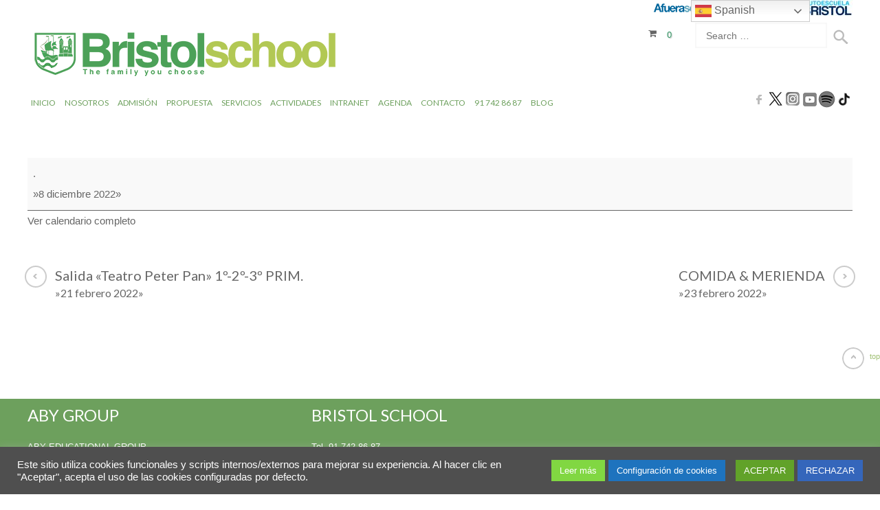

--- FILE ---
content_type: text/html; charset=UTF-8
request_url: https://www.colegiobristol.es/mc-events/festivo-dia-de-la-inmaculada-2/
body_size: 21222
content:
<!doctype html>
<!--[if IE 8]>
<html lang="es"  class="lang-es_ES  ie ie8">
<![endif]-->
<!--[if !(IE 7) | !(IE 8)]><!-->
<html lang="es" class="lang-es_ES ">
<!--<![endif]-->
<head>
	<meta charset="UTF-8" />
	<meta name="viewport" content="width=device-width" />

	<link rel="apple-touch-icon" sizes="57x57" href="/apple-icon-57x57.png" />
	<link rel="apple-touch-icon" sizes="60x60" href="/apple-icon-60x60.png" />
	<link rel="apple-touch-icon" sizes="72x72" href="/apple-icon-72x72.png" />
	<link rel="apple-touch-icon" sizes="76x76" href="/apple-icon-76x76.png" />
	<link rel="apple-touch-icon" sizes="114x114" href="/apple-icon-114x114.png" />
	<link rel="apple-touch-icon" sizes="120x120" href="/apple-icon-120x120.png" />
	<link rel="apple-touch-icon" sizes="144x144" href="/apple-icon-144x144.png" />
	<link rel="apple-touch-icon" sizes="152x152" href="/apple-icon-152x152.png" />
	<link rel="apple-touch-icon" sizes="180x180" href="/apple-icon-180x180.png" />
	<link rel="icon" type="image/png" sizes="192x192"  href="/android-icon-192x192.png" />
	<link rel="icon" type="image/png" sizes="32x32" href="/favicon-32x32.png" />
	<link rel="icon" type="image/png" sizes="96x96" href="/favicon-96x96.png" />
	<link rel="icon" type="image/png" sizes="16x16" href="/favicon-16x16.png" />
	<link rel="manifest" href="/manifest.json" />
	<meta name="msapplication-TileColor" content="#ffffff" />
	<meta name="msapplication-TileImage" content="/ms-icon-144x144.png" />
	<meta name="theme-color" content="#ffffff" />	

	<link rel="profile" href="http://gmpg.org/xfn/11" />
	<link rel="pingback" href="https://www.colegiobristol.es/xmlrpc.php" />

		<link href="https://www.colegiobristol.es/favicon.ico" rel="icon" type="image/x-icon" />

	<title>Festivo Día de la Inmaculada - Bristol School</title>


<meta name='robots' content='noindex, follow' />

	<!-- This site is optimized with the Yoast SEO plugin v26.6 - https://yoast.com/wordpress/plugins/seo/ -->
	<meta property="og:locale" content="es_ES" />
	<meta property="og:type" content="article" />
	<meta property="og:title" content="Festivo Día de la Inmaculada - Bristol School" />
	<meta property="og:url" content="https://www.colegiobristol.es/mc-events/festivo-dia-de-la-inmaculada-2/" />
	<meta property="og:site_name" content="Bristol School" />
	<meta property="article:publisher" content="https://www.facebook.com/ColegioBristol" />
	<meta name="twitter:card" content="summary_large_image" />
	<meta name="twitter:site" content="@colegiobristol" />
	<script type="application/ld+json" class="yoast-schema-graph">{"@context":"https://schema.org","@graph":[{"@type":"WebPage","@id":"https://www.colegiobristol.es/mc-events/festivo-dia-de-la-inmaculada-2/","url":"https://www.colegiobristol.es/mc-events/festivo-dia-de-la-inmaculada-2/","name":"Festivo Día de la Inmaculada - Bristol School","isPartOf":{"@id":"https://www.colegiobristol.es/#website"},"datePublished":"2022-07-05T12:13:48+00:00","breadcrumb":{"@id":"https://www.colegiobristol.es/mc-events/festivo-dia-de-la-inmaculada-2/#breadcrumb"},"inLanguage":"es","potentialAction":[{"@type":"ReadAction","target":["https://www.colegiobristol.es/mc-events/festivo-dia-de-la-inmaculada-2/"]}]},{"@type":"BreadcrumbList","@id":"https://www.colegiobristol.es/mc-events/festivo-dia-de-la-inmaculada-2/#breadcrumb","itemListElement":[{"@type":"ListItem","position":1,"name":"Portada","item":"https://www.colegiobristol.es/"},{"@type":"ListItem","position":2,"name":"Festivo Día de la Inmaculada"}]},{"@type":"WebSite","@id":"https://www.colegiobristol.es/#website","url":"https://www.colegiobristol.es/","name":"Colegio Bristol","description":"Formamos personas para el futuro","publisher":{"@id":"https://www.colegiobristol.es/#organization"},"potentialAction":[{"@type":"SearchAction","target":{"@type":"EntryPoint","urlTemplate":"https://www.colegiobristol.es/?s={search_term_string}"},"query-input":{"@type":"PropertyValueSpecification","valueRequired":true,"valueName":"search_term_string"}}],"inLanguage":"es"},{"@type":"Organization","@id":"https://www.colegiobristol.es/#organization","name":"Bristol School","url":"https://www.colegiobristol.es/","logo":{"@type":"ImageObject","inLanguage":"es","@id":"https://www.colegiobristol.es/#/schema/logo/image/","url":"https://www.colegiobristol.es/wp-content/uploads/2018/04/BRISTOL-LOGO-modificado-con-letras-the-family.png","contentUrl":"https://www.colegiobristol.es/wp-content/uploads/2018/04/BRISTOL-LOGO-modificado-con-letras-the-family.png","width":3200,"height":523,"caption":"Bristol School"},"image":{"@id":"https://www.colegiobristol.es/#/schema/logo/image/"},"sameAs":["https://www.facebook.com/ColegioBristol","https://x.com/colegiobristol","https://www.instagram.com/colegiobristoloficial/","https://www.youtube.com/channel/UCvEm9bxOoexI_iBJUIjOOJg"]}]}</script>
	<!-- / Yoast SEO plugin. -->


<link rel='dns-prefetch' href='//fonts.googleapis.com' />
<link rel='dns-prefetch' href='//hcaptcha.com' />
<link rel="alternate" title="oEmbed (JSON)" type="application/json+oembed" href="https://www.colegiobristol.es/wp-json/oembed/1.0/embed?url=https%3A%2F%2Fwww.colegiobristol.es%2Fmc-events%2Ffestivo-dia-de-la-inmaculada-2%2F" />
<link rel="alternate" title="oEmbed (XML)" type="text/xml+oembed" href="https://www.colegiobristol.es/wp-json/oembed/1.0/embed?url=https%3A%2F%2Fwww.colegiobristol.es%2Fmc-events%2Ffestivo-dia-de-la-inmaculada-2%2F&#038;format=xml" />
<style id='wp-img-auto-sizes-contain-inline-css' type='text/css'>
img:is([sizes=auto i],[sizes^="auto," i]){contain-intrinsic-size:3000px 1500px}
/*# sourceURL=wp-img-auto-sizes-contain-inline-css */
</style>
<style id='wp-block-library-inline-css' type='text/css'>
:root{--wp-block-synced-color:#7a00df;--wp-block-synced-color--rgb:122,0,223;--wp-bound-block-color:var(--wp-block-synced-color);--wp-editor-canvas-background:#ddd;--wp-admin-theme-color:#007cba;--wp-admin-theme-color--rgb:0,124,186;--wp-admin-theme-color-darker-10:#006ba1;--wp-admin-theme-color-darker-10--rgb:0,107,160.5;--wp-admin-theme-color-darker-20:#005a87;--wp-admin-theme-color-darker-20--rgb:0,90,135;--wp-admin-border-width-focus:2px}@media (min-resolution:192dpi){:root{--wp-admin-border-width-focus:1.5px}}.wp-element-button{cursor:pointer}:root .has-very-light-gray-background-color{background-color:#eee}:root .has-very-dark-gray-background-color{background-color:#313131}:root .has-very-light-gray-color{color:#eee}:root .has-very-dark-gray-color{color:#313131}:root .has-vivid-green-cyan-to-vivid-cyan-blue-gradient-background{background:linear-gradient(135deg,#00d084,#0693e3)}:root .has-purple-crush-gradient-background{background:linear-gradient(135deg,#34e2e4,#4721fb 50%,#ab1dfe)}:root .has-hazy-dawn-gradient-background{background:linear-gradient(135deg,#faaca8,#dad0ec)}:root .has-subdued-olive-gradient-background{background:linear-gradient(135deg,#fafae1,#67a671)}:root .has-atomic-cream-gradient-background{background:linear-gradient(135deg,#fdd79a,#004a59)}:root .has-nightshade-gradient-background{background:linear-gradient(135deg,#330968,#31cdcf)}:root .has-midnight-gradient-background{background:linear-gradient(135deg,#020381,#2874fc)}:root{--wp--preset--font-size--normal:16px;--wp--preset--font-size--huge:42px}.has-regular-font-size{font-size:1em}.has-larger-font-size{font-size:2.625em}.has-normal-font-size{font-size:var(--wp--preset--font-size--normal)}.has-huge-font-size{font-size:var(--wp--preset--font-size--huge)}.has-text-align-center{text-align:center}.has-text-align-left{text-align:left}.has-text-align-right{text-align:right}.has-fit-text{white-space:nowrap!important}#end-resizable-editor-section{display:none}.aligncenter{clear:both}.items-justified-left{justify-content:flex-start}.items-justified-center{justify-content:center}.items-justified-right{justify-content:flex-end}.items-justified-space-between{justify-content:space-between}.screen-reader-text{border:0;clip-path:inset(50%);height:1px;margin:-1px;overflow:hidden;padding:0;position:absolute;width:1px;word-wrap:normal!important}.screen-reader-text:focus{background-color:#ddd;clip-path:none;color:#444;display:block;font-size:1em;height:auto;left:5px;line-height:normal;padding:15px 23px 14px;text-decoration:none;top:5px;width:auto;z-index:100000}html :where(.has-border-color){border-style:solid}html :where([style*=border-top-color]){border-top-style:solid}html :where([style*=border-right-color]){border-right-style:solid}html :where([style*=border-bottom-color]){border-bottom-style:solid}html :where([style*=border-left-color]){border-left-style:solid}html :where([style*=border-width]){border-style:solid}html :where([style*=border-top-width]){border-top-style:solid}html :where([style*=border-right-width]){border-right-style:solid}html :where([style*=border-bottom-width]){border-bottom-style:solid}html :where([style*=border-left-width]){border-left-style:solid}html :where(img[class*=wp-image-]){height:auto;max-width:100%}:where(figure){margin:0 0 1em}html :where(.is-position-sticky){--wp-admin--admin-bar--position-offset:var(--wp-admin--admin-bar--height,0px)}@media screen and (max-width:600px){html :where(.is-position-sticky){--wp-admin--admin-bar--position-offset:0px}}
/*# sourceURL=/wp-includes/css/dist/block-library/common.min.css */
</style>
<style id='classic-theme-styles-inline-css' type='text/css'>
/*! This file is auto-generated */
.wp-block-button__link{color:#fff;background-color:#32373c;border-radius:9999px;box-shadow:none;text-decoration:none;padding:calc(.667em + 2px) calc(1.333em + 2px);font-size:1.125em}.wp-block-file__button{background:#32373c;color:#fff;text-decoration:none}
/*# sourceURL=/wp-includes/css/classic-themes.min.css */
</style>
<link rel='stylesheet' id='cookie-law-info-css' href='https://www.colegiobristol.es/wp-content/plugins/cookie-law-info/legacy/public/css/cookie-law-info-public.css?ver=3.3.9' type='text/css' media='all' />
<link rel='stylesheet' id='cookie-law-info-gdpr-css' href='https://www.colegiobristol.es/wp-content/plugins/cookie-law-info/legacy/public/css/cookie-law-info-gdpr.css?ver=3.3.9' type='text/css' media='all' />
<link rel='stylesheet' id='page-visit-counter-pro-css' href='https://www.colegiobristol.es/wp-content/plugins/page-visit-counter/public/css/page-visit-counter-public.css?ver=6.0.8' type='text/css' media='all' />
<link rel='stylesheet' id='rs-plugin-settings-css' href='https://www.colegiobristol.es/wp-content/plugins/revslider/public/assets/css/rs6.css?ver=6.1.3' type='text/css' media='all' />
<style id='rs-plugin-settings-inline-css' type='text/css'>
#rs-demo-id {}
/*# sourceURL=rs-plugin-settings-inline-css */
</style>
<style id='woocommerce-inline-inline-css' type='text/css'>
.woocommerce form .form-row .required { visibility: visible; }
/*# sourceURL=woocommerce-inline-inline-css */
</style>
<link rel='stylesheet' id='jquery-colorbox-css' href='https://www.colegiobristol.es/wp-content/themes/typo/ait-theme/assets/colorbox/colorbox.min.css?ver=1.4.27' type='text/css' media='all' />
<link rel='stylesheet' id='element-placeholder-css' href='https://www.colegiobristol.es/wp-content/themes/typo/ait-theme/assets/ait/element-placeholder.css?ver=2.0.7' type='text/css' media='all' />
<link rel='stylesheet' id='jquery-selectbox-css' href='https://www.colegiobristol.es/wp-content/themes/typo/design/css/libs/jquery.selectbox.css' type='text/css' media='all' />
<link rel='stylesheet' id='font-awesome-css' href='https://www.colegiobristol.es/wp-content/themes/typo/design/css/libs/font-awesome.css' type='text/css' media='all' />
<link rel='stylesheet' id='jquery-ui-css-css' href='https://www.colegiobristol.es/wp-content/themes/typo/ait-theme/assets/jquery-ui-css/jquery-ui.css?ver=1.8.24' type='text/css' media='all' />
<link rel='stylesheet' id='google-font-mainFont-css' href='//fonts.googleapis.com/css?family=Lato%3A100%2C100italic%2C300%2C300italic%2Cregular%2Citalic%2C700%2C700italic%2C900%2C900italic&#038;subset=latin-ext%2Clatin' type='text/css' media='all' />
<link rel='stylesheet' id='ait-theme-main-base-style-css' href='https://www.colegiobristol.es/wp-content/uploads/cache/typo/base-2.0.7.css?ver=1768643440' type='text/css' media='all' />
<link rel='stylesheet' id='ait-theme-main-style-css' href='https://www.colegiobristol.es/wp-content/uploads/cache/typo/style-2.0.7.css?ver=1768643441' type='text/css' media='all' />
<style id='ait-theme-main-style-inline-css' type='text/css'>
#elm-content-4-main{background-repeat:repeat;background-attachment:scroll;background-position:top center;}.elm-content-4{clear:both;}#elm-rule-_ed415f82b0e4c9-main{background-repeat:;background-attachment:;background-position:;}#elm-rule-_ed415f82b0e4c9-main{padding-top:px;padding-bottom:px;}#elm-rule-_ed415f82b0e4c9-main .rule-line .rule-separator{border-color:;}#elm-rule-_ed415f82b0e4c9-main .rule-boldline .rule-separator{border-color:;}#elm-rule-_ed415f82b0e4c9-main .rule-dashed .rule-separator{background-color:;}#elm-rule-_ed415f82b0e4c9-main .rule-shadow .rule-separator{background-color:;}.elm-rule-_ed415f82b0e4c9{clear:both;}
/*# sourceURL=ait-theme-main-style-inline-css */
</style>
<link rel='stylesheet' id='ait-preloading-effects-css' href='https://www.colegiobristol.es/wp-content/uploads/cache/typo/preloading-2.0.7.css?ver=1768643441' type='text/css' media='all' />
<link rel='stylesheet' id='ait-typography-style-css' href='https://www.colegiobristol.es/wp-content/uploads/cache/typo/typography-2.0.7-es_ES.css?ver=1768643441' type='text/css' media='all' />
<style id='ait-typography-style-inline-css' type='text/css'>
/*#mc_head_mc-35df894f2fa16157a96dd95b6cded5c1 {display:none;}*/
.mc-main .my-calendar-header, .mc-main .my-calendar-footer {
    /*display: none;*/
    padding: 0;
}
.mini .my-calendar-nav ul {
    height: 0em !important;
}
.my-calendar-today{ display:none;}
.my-calendar-header {
    display: none !important;
}
/*enlaces subrayados en formulario de contacto*/
.elm-contact-form-main form .input-helper a{text-decoration: underline;}

input[type="password"], #respond form input[type="text"], #respond form input[type="email"], #respond form input[type="url"], #respond form textarea, #respond form select {
    background: #f5f5f5;
    border: 1px solid #81b772;
}
.ait-sc-button:hover{    
    -moz-transform: scale(1.04);
    -webkit-transform: scale(1.04);
    -ms-transform: scale(1.04);
    transform: scale(1.04);
}
.preloading-enabled .elm-text-main.load-finished > .elm-wrapper .entry-content img.load-finished:hover {
    -moz-transform: scale(1.04);
    -webkit-transform: scale(1.04);
    -ms-transform: scale(1.04);
    transform: scale(1.04);
}
/*ventana popup*/
.wph-modal{z-index:2147483647 !important;}


/*tablas*/
.entry-content table td, .entry-content table th {
    font-size: 12px;
}

/*pie de pagina*/
.footer-widgets-wrap {
    padding-top: 4px;
    padding-bottom: 4px;
}

/*FIN pie de pagina*/

/*pie blanco*/
.site-footer-wrap {
    padding-top: 0px;
    padding-bottom: 0px;
}
.site-footer .nav-menu-footer {    
  width: 34%;
}
.site-footer .footer-text {
    width: 33%;
}
.site-footer .social-icons {
    width: 33%;
}


/*FIN pie blanco*/

/*Menú adhesivo*/
.sticky-menu .main-nav {    margin: unset;}
/*Menú adhesivo*/


/*calendario menú hoy*/
#todays-events-4910dfcdbe40a31c7b3bfc097ea2a986  p{
  line-height: 18px;
  font-size: 12px;
}
#todays-events-4910dfcdbe40a31c7b3bfc097ea2a986 li:before{  background: none;}

/*mini*/
.entry-content table {    margin-bottom: 0px;}
/*Hoy comemos dentro de la navegación*/
.mc-main h3, .mc-main h3 a {
    margin: 15px 0 0;
    padding: 10px;
}
/*FIN calendario menú hoy*/

/*contenido interno*/
.entry-content p{
     font-size: 15px;
     text-align: justify;
     line-height: 30px;
}
/*FIN contenido interno*/

.page-title h1 {    text-align: left; }

/*el menú en móviles*/
@media all and (max-width: 980px) {
  .main-nav-wrap .menu-toggle {color: #b7c75d;}
}
/*FIN el menú en móviles*/



/*mi franja*/
#site-description {
     width: 35%;
     float: left;
}
#site-description p{      color: #b7c75d;}
.social-icons li a {    padding: 0px;}
header .site-tools.botonera{padding-top: 0px !important;}
@media all and (max-width: 980px) {
  #site-description {width: 100%;}
  header .site-tools.botonera{width: 100%;}
}
/*FIN mi franja*/


.elm-easy-slider-main .bx-wrapper .bx-pager.bx-default-pager a {     border: 3px solid #b7c75d; }
h1 strong, h2 strong, h3 strong, h4 strong, h5 strong{    color: #b7c75d;}
h6{    color:unset;}

/*EL BOTON*/
.ait-sc-button:hover {
    background: unset;
    background-color: #b7c75d;
}
.ait-sc-button {     
     background-color: #6da05d;
     box-shadow: unset; 
}
/*FIN  EL BOTON*/


.elm-contact-form-main form p.mark-required .input-row .input-label .label {color: #6da05d !important;}
.elm-text a{color: #6da05d;}
input[type="submit"] {     color: #6da05d; }
.header-two .nav-menu-main > ul, .header-three .nav-menu-main > ul, .header-four .nav-menu-main > ul {    font-size: 16px;}

.header-two .nav-menu-main > ul > li > a, .header-three .nav-menu-main > ul > li > a, .header-four .nav-menu-main > ul > li > a {    padding: 5px 5px; }
.main-nav {    padding-bottom: unset; }

.nav-menu-main > ul ul li.current_page_item > a, body.single-post .nav-menu-main > ul ul li.current_page_parent > a, .nav-menu-main > ul ul li.current_page_ancestor > a, .nav-menu-main > ul ul li.current-menu-item > a, .nav-menu-main > ul ul li.current-menu-parent > a, .nav-menu-main > ul ul li.current-menu-ancestor > a {
    color: #b7c75d;;
}

.nav-menu-main > ul > li ul {     width: 190px; }
.nav-menu-main > ul > li.current_page_item > a::before, .nav-menu-main > ul > li.current_page_parent > a::before, .nav-menu-main > ul > li.current_page_ancestor > a::before, .nav-menu-main > ul > li.current-menu-item > a::before, .nav-menu-main > ul > li.current-menu-parent > a::before, .nav-menu-main > ul > li.current-menu-ancestor > a::before {
    content: unset;
}
/*del video*/
.mejs-container, .mejs-container .mejs-controls, .mejs-embed, .mejs-embed body {     background: unset !important; }


.elm-rule-main .rule-btn-top {     color: #A1c175; }
.elm-maintitle{font-size: 24px;}
.elm-main .elm-mainheader {     margin-bottom: 10px; }


h1 {font-size: 20px; line-height: 30px;}
h2, h3 {font-size: 24px;}

.main-sections > .elm-main:first-child, .main-sections .elements-with-sidebar:first-child {
    padding-top: 5px;
}
.elm-maindesc {    font-size: 14px; }

#elm-text-_e860202912ea8d-main .mc-main .mc_bottomnav{display:none;}
.mc-main h3, .mc-main h3 a {/*    font: 700 11px Arial, Verdana, sans-serif;*/
font-size:11px;}
.mc-main .nextmonth {    color: transparent;}
.mc-main .category-key {display:none;}
.mc-main .details h3 {display:none;}
.mc-main .time-block {display:none;}
.mc-main .details li {line-height: 2.5;}
.my-calendar-date-switcher {width: 20%;}
.my-calendar-nav {float: left;}
.mc-main ul {     list-style: none; }
.entry-content > ul, .entry-content > ul ul {    font-size: 12px;}
#autorizahome{
  font-size: 12px;
  padding-top: 25px;
}
#mc-e0aebbeefdeef76bedc83c62b10b485c a { color: #666;}
.mc-main .current-day .mc-date {    background: #a1c175;}
.upcoming-events .today {    color: #a1c175;}
#todays-events-4910dfcdbe40a31c7b3bfc097ea2a986 > li {padding: 0px;}
/*.entry-content img {
    margin-bottom: 0px;
}
*/
.mc-main td {    padding: 6px !important;}
.mc-main.mini .day-with-date span, .mc-main.mini .day-with-date a {
    padding: unset;
}

.longdesc > ul li {
    padding: 0px 0px 10px 30px;
    position: relative;
    -moz-box-sizing: border-box;
    -webkit-box-sizing: border-box;
    box-sizing: border-box;
}
.longdesc > ul li:before {
    content: "";
    width: 20px;
    height: 20px;
    background: url('https://www.colegiobristol.es/wp-content/themes/typo/design/img/lists.png') -60px 0px no-repeat #c9d67b;
    -moz-border-radius: 100%;
    -webkit-border-radius: 100%;
    border-radius: 100%;
    position: absolute;
    top: 0px;
    left: 0px;
}

.entry-content > ul li:before {
    background: url('https://www.colegiobristol.es/wp-content/themes/typo/design/img/lists.png') -60px 0px no-repeat #c9d67b;
}
.entry-data{display:none;}
.elm-item-organizer.elm-posts .item-info{display:none;}

.widget-container {margin-bottom: 10px;}
.page-title {padding: 30px 0 10px; }


.nav-menu-main > ul > li.current_page_item > a, .nav-menu-main > ul > li.current_page_parent > a, .nav-menu-main > ul > li.current_page_ancestor > a, .nav-menu-main > ul > li.current-menu-item > a, .nav-menu-main > ul > li.current-menu-parent > a, .nav-menu-main > ul > li.current-menu-ancestor > a {
    color: #a1c175;
}
.nav-menu-main > ul > li ul {
    top: 35px;
    border:unset;
    box-shadow: unset;

}
.nav-menu-main > ul > li li a {
    color: #6da05d;
/*    border-bottom: 1px dotted #eee;*/
}
.nav-menu-main > ul > li > a {
   /* color: #585858;*/
}
.nav-menu-main > ul > li li a:hover {
    background: #6da05d;
}



/*nuevo diseño cabecera*/
.header-two .right-wrap, .header-three .right-wrap, .header-four .right-wrap {
    margin-top: 0px;
}
.header-two .header-container, .header-three .header-container, .header-four .header-container {
    /*border-bottom: 1px solid #a1c175;*/
    border-bottom: unset;
}
.header-four .header-container {
    padding-bottom: 0px !important;
}
.header-four .site-description {
    color: #6da05d;
}.header-two .site-header .social-icons li, .header-three .site-header .social-icons li, .header-four .site-header .social-icons li {
    margin: 0px 0px 0px 0px;
}
.header-two .sticky-menu.menu-container, .header-three .sticky-menu.menu-container, .header-four .sticky-menu.menu-container {
    border-bottom: 2px solid #6da05d;
}

.header-four .header-container {
    padding-top: 0px;
}

.header-two .header-container, .header-three .header-container, .header-four .header-container {
    margin-bottom: 0px;
    padding-bottom: 0px;
}
.header-two .site-header .social-icons li, .header-three .site-header .social-icons li, .header-four .site-header .social-icons li {    
    padding: unset;
    border: unset;
    border-radius: unset;
}
.header-two .site-header, .header-three .site-header, .header-four .site-header {
    border-bottom: unset;
}
.header-two .site-logo, .header-three .site-logo, .header-four .site-logo {
    padding-top: 15px;
}
.header-two .table, .header-three .table, .header-four .table {
    display: none;
}
.header-two .site-logo, .header-three .site-logo, .header-four .site-logo {
    width: 50%;
}
.header-container .menu-container, .layout-wide .main-nav, .sticky-menu .main-nav {
    float: right;
}
@media all and (max-width: 1280px) {
 .header-one .nav-menu-main > ul,.header-two .nav-menu-main > ul,.header-three .nav-menu-main > ul,.header-four .nav-menu-main > ul {
  font-size:12px;
 }
 .nav-menu-main > ul ul {
    font-size: 11px;
 }
 .nav-menu-main > ul > li li {
    font-size: 11px;
 }
 .nav-menu-main > ul > li li a {
    font-size: 11px;
 }
}


/*tienda*/
body.woocommerce div.product .summary .cart .single_add_to_cart_button, body.woocommerce-page div.product .summary .cart .single_add_to_cart_button, .woocommerce div.product .summary .cart .single_add_to_cart_button {
    color: #339966;
}
.ait-woocommerce-cart-widget .buttons .button, .widget_shopping_cart .buttons .button {
    color: #339966;
}
body.woocommerce-cart .checkout-button, .woocommerce .checkout-button {
    color: #339966;
}
.ait-woocommerce-cart-widget .mini_cart_item > a, .widget_shopping_cart .mini_cart_item > a {
    color: unset;
}
.ait-woocommerce-cart-widget .cart-wrapper .cart-header .cart-header-info {
    color: #339966;
}
#place_order {
    color: #339966;
}

.entry-content p {    margin-bottom: 0px;}
.elm-easy-slider-main .elm-easy-slider {    margin-bottom: 0px;}
#parrafohome{ color:#666;}
.elm-text .entry-content p {
    font-size: 15px;
    line-height: 22px;
}
.elm-services-main .item-title h3 {
    font-size: 20px;
    line-height: 26px;
}
.elm-item-organizer .layout-box .item-title h3 {
    margin-top: 0px;
    margin-bottom: 15px;
    font-size: 20px;
    line-height: 26px;
}
.elm-item-organizer .item-text p {
    font-size: 15px;
    line-height: 22px;
}
.elm-services-main .item-title p {
    font-size: 15px;
    line-height: 22px;
}

/*el LOGO en móviles*/
@media all and (max-width: 980px) {
  .header-two .site-logo {
     width: 100%;
   }
}
/*FIN el LOGO en móviles*/
/*# sourceURL=ait-typography-style-inline-css */
</style>
<link rel='stylesheet' id='dashicons-css' href='https://www.colegiobristol.es/wp-includes/css/dashicons.min.css' type='text/css' media='all' />
<link rel='stylesheet' id='my-calendar-lists-css' href='https://www.colegiobristol.es/wp-content/plugins/my-calendar/css/list-presets.css?ver=3.6.17' type='text/css' media='all' />
<link rel='stylesheet' id='my-calendar-reset-css' href='https://www.colegiobristol.es/wp-content/plugins/my-calendar/css/reset.css?ver=3.6.17' type='text/css' media='all' />
<link rel='stylesheet' id='my-calendar-style-css' href='https://www.colegiobristol.es/wp-content/plugins/my-calendar/styles/light.css?ver=3.6.17-light-css' type='text/css' media='all' />
<style id='my-calendar-style-inline-css' type='text/css'>

/* Styles by My Calendar - Joe Dolson https://www.joedolson.com/ */

.mc-main, .mc-event, .my-calendar-modal, .my-calendar-modal-overlay, .mc-event-list {--primary-dark: #313233; --primary-light: #fff; --secondary-light: #fff; --secondary-dark: #000; --highlight-dark: #666; --highlight-light: #efefef; --close-button: #b32d2e; --search-highlight-bg: #f5e6ab; --navbar-background: transparent; --nav-button-bg: #fff; --nav-button-color: #313233; --nav-button-border: #313233; --nav-input-border: #313233; --nav-input-background: #fff; --nav-input-color: #313233; --grid-cell-border: #0000001f; --grid-header-border: #313233; --grid-header-color: #313233; --grid-header-bg: transparent; --grid-cell-background: transparent; --current-day-border: #313233; --current-day-color: #313233; --current-day-bg: transparent; --date-has-events-bg: #313233; --date-has-events-color: #f6f7f7; --calendar-heading: clamp( 1.125rem, 24px, 2.5rem ); --event-title: clamp( 1.25rem, 24px, 2.5rem ); --grid-date: 16px; --grid-date-heading: clamp( .75rem, 16px, 1.5rem ); --modal-title: 1.5rem; --navigation-controls: clamp( .75rem, 8px, 1.5rem ); --card-heading: 1.125rem; --list-date: 1.25rem; --author-card: clamp( .75rem, 14px, 1.5rem); --single-event-title: clamp( 1.25rem, 24px, 2.5rem ); --mini-time-text: clamp( .75rem, 14px 1.25rem ); --list-event-date: 1.25rem; --list-event-title: 1.2rem; --grid-weekend-color: #313233; --grid-weekend-bg: transparent; --grid-max-width: 1260px; --list-preset-border-color: #000000; --list-preset-stripe-background: rgba( 0,0,0,.04 ); --list-preset-date-badge-background: #000; --list-preset-date-badge-color: #fff; --list-preset-background: transparent; }
/*# sourceURL=my-calendar-style-inline-css */
</style>
<script type="text/javascript" src="https://www.colegiobristol.es/wp-includes/js/jquery/jquery.min.js?ver=3.7.1" id="jquery-core-js"></script>
<script type="text/javascript" src="https://www.colegiobristol.es/wp-includes/js/jquery/jquery-migrate.min.js?ver=3.4.1" id="jquery-migrate-js"></script>
<script type="text/javascript" id="cookie-law-info-js-extra">
/* <![CDATA[ */
var Cli_Data = {"nn_cookie_ids":[],"cookielist":[],"non_necessary_cookies":[],"ccpaEnabled":"","ccpaRegionBased":"","ccpaBarEnabled":"","strictlyEnabled":["necessary","obligatoire"],"ccpaType":"gdpr","js_blocking":"1","custom_integration":"","triggerDomRefresh":"","secure_cookies":""};
var cli_cookiebar_settings = {"animate_speed_hide":"500","animate_speed_show":"500","background":"#4f4f4f","border":"#b1a6a6c2","border_on":"","button_1_button_colour":"#61a229","button_1_button_hover":"#4e8221","button_1_link_colour":"#fff","button_1_as_button":"1","button_1_new_win":"","button_2_button_colour":"#81d742","button_2_button_hover":"#67ac35","button_2_link_colour":"#ffffff","button_2_as_button":"1","button_2_hidebar":"","button_3_button_colour":"#3566bb","button_3_button_hover":"#2a5296","button_3_link_colour":"#fff","button_3_as_button":"1","button_3_new_win":"","button_4_button_colour":"#1e73be","button_4_button_hover":"#185c98","button_4_link_colour":"#ffffff","button_4_as_button":"1","button_7_button_colour":"#61a229","button_7_button_hover":"#4e8221","button_7_link_colour":"#fff","button_7_as_button":"1","button_7_new_win":"","font_family":"inherit","header_fix":"","notify_animate_hide":"1","notify_animate_show":"","notify_div_id":"#cookie-law-info-bar","notify_position_horizontal":"left","notify_position_vertical":"bottom","scroll_close":"","scroll_close_reload":"1","accept_close_reload":"1","reject_close_reload":"1","showagain_tab":"","showagain_background":"#fff","showagain_border":"#000","showagain_div_id":"#cookie-law-info-again","showagain_x_position":"5px","text":"#ffffff","show_once_yn":"","show_once":"10000","logging_on":"","as_popup":"","popup_overlay":"1","bar_heading_text":"","cookie_bar_as":"banner","popup_showagain_position":"bottom-right","widget_position":"left"};
var log_object = {"ajax_url":"https://www.colegiobristol.es/wp-admin/admin-ajax.php"};
//# sourceURL=cookie-law-info-js-extra
/* ]]> */
</script>
<script type="text/javascript" src="https://www.colegiobristol.es/wp-content/plugins/cookie-law-info/legacy/public/js/cookie-law-info-public.js?ver=3.3.9" id="cookie-law-info-js"></script>
<script type="text/javascript" src="https://www.colegiobristol.es/wp-content/plugins/page-visit-counter/public/js/page-visit-counter-public.js?ver=6.0.8" id="page-visit-counter-pro-js"></script>
<script type="text/javascript" src="https://www.colegiobristol.es/wp-content/plugins/revslider/public/assets/js/revolution.tools.min.js?ver=6.0" id="tp-tools-js"></script>
<script type="text/javascript" src="https://www.colegiobristol.es/wp-content/plugins/revslider/public/assets/js/rs6.min.js?ver=6.1.3" id="revmin-js"></script>
<script type="text/javascript" src="https://www.colegiobristol.es/wp-content/plugins/woocommerce/assets/js/jquery-blockui/jquery.blockUI.min.js?ver=2.7.0-wc.10.4.3" id="wc-jquery-blockui-js" defer="defer" data-wp-strategy="defer"></script>
<script type="text/javascript" id="wc-add-to-cart-js-extra">
/* <![CDATA[ */
var wc_add_to_cart_params = {"ajax_url":"/wp-admin/admin-ajax.php","wc_ajax_url":"/?wc-ajax=%%endpoint%%","i18n_view_cart":"Ver carrito","cart_url":"https://www.colegiobristol.es/cart/","is_cart":"","cart_redirect_after_add":"no"};
//# sourceURL=wc-add-to-cart-js-extra
/* ]]> */
</script>
<script type="text/javascript" src="https://www.colegiobristol.es/wp-content/plugins/woocommerce/assets/js/frontend/add-to-cart.min.js?ver=10.4.3" id="wc-add-to-cart-js" defer="defer" data-wp-strategy="defer"></script>
<script type="text/javascript" src="https://www.colegiobristol.es/wp-content/plugins/woocommerce/assets/js/js-cookie/js.cookie.min.js?ver=2.1.4-wc.10.4.3" id="wc-js-cookie-js" defer="defer" data-wp-strategy="defer"></script>
<script type="text/javascript" id="woocommerce-js-extra">
/* <![CDATA[ */
var woocommerce_params = {"ajax_url":"/wp-admin/admin-ajax.php","wc_ajax_url":"/?wc-ajax=%%endpoint%%","i18n_password_show":"Mostrar contrase\u00f1a","i18n_password_hide":"Ocultar contrase\u00f1a"};
//# sourceURL=woocommerce-js-extra
/* ]]> */
</script>
<script type="text/javascript" src="https://www.colegiobristol.es/wp-content/plugins/woocommerce/assets/js/frontend/woocommerce.min.js?ver=10.4.3" id="woocommerce-js" defer="defer" data-wp-strategy="defer"></script>
<link rel="https://api.w.org/" href="https://www.colegiobristol.es/wp-json/" /><link rel='shortlink' href='https://www.colegiobristol.es/?p=15461' />
<!-- Global site tag (gtag.js) - Google Analytics -->
<script type="text/plain" data-cli-class="cli-blocker-script"  data-cli-script-type="non-necessary" data-cli-block="true"  data-cli-element-position="head" async src="https://www.googletagmanager.com/gtag/js?id=UA-11261899-2"></script>
<script type="text/plain" data-cli-class="cli-blocker-script"  data-cli-script-type="non-necessary" data-cli-block="true"  data-cli-element-position="head" async src="https://www.googletagmanager.com/gtag/js?id=G-6X00NED5MC"></script>
<script type="text/plain" data-cli-class="cli-blocker-script"  data-cli-script-type="non-necessary" data-cli-block="true"  data-cli-element-position="head">
  window.dataLayer = window.dataLayer || [];
  function gtag(){dataLayer.push(arguments);}
  gtag('js', new Date());

  gtag('config', 'UA-11261899-2');
gtag('config', 'G-6X00NED5MC');
</script>

<!-- Marcado de eventos en Google Analytics -->
<script type="text/plain" data-cli-class="cli-blocker-script"  data-cli-script-type="non-necessary" data-cli-block="true"  data-cli-element-position="head">
	jQuery( document ).ready(function() {
		jQuery('a[href^="tel:"]').attr("onclick","gtag('event', 'llamadas_realizadas', {'event_category': 'Contacto', 'event_action' : 'Clic', 'event_label' : 'Telefono'});");
		jQuery('a[href^="mailto:"]').attr("onclick","gtag('event', 'mails_enviados', {'event_category': 'Contacto', 'event_action' : 'Clic', 'event_label' : 'Mail'});");
	    if(window.location.pathname == "/contactarnos" || window.location.pathname == "/contactarnos/")
            jQuery('form').attr("onsubmit","gtag('event', 'formularios_enviados', {'event_category': 'Formulario', 'event_action' : 'Submit', 'event_label' : 'Contacto'});");
    });
</script><style>
.h-captcha{position:relative;display:block;margin-bottom:2rem;padding:0;clear:both}.h-captcha[data-size="normal"]{width:302px;height:76px}.h-captcha[data-size="compact"]{width:158px;height:138px}.h-captcha[data-size="invisible"]{display:none}.h-captcha iframe{z-index:1}.h-captcha::before{content:"";display:block;position:absolute;top:0;left:0;background:url(https://www.colegiobristol.es/wp-content/plugins/hcaptcha-for-forms-and-more/assets/images/hcaptcha-div-logo.svg) no-repeat;border:1px solid #fff0;border-radius:4px;box-sizing:border-box}.h-captcha::after{content:"La carga del hCaptcha se retrasa hasta que el usuario interactúe.";font-family:-apple-system,system-ui,BlinkMacSystemFont,"Segoe UI",Roboto,Oxygen,Ubuntu,"Helvetica Neue",Arial,sans-serif;font-size:10px;font-weight:500;position:absolute;top:0;bottom:0;left:0;right:0;box-sizing:border-box;color:#bf1722;opacity:0}.h-captcha:not(:has(iframe))::after{animation:hcap-msg-fade-in .3s ease forwards;animation-delay:2s}.h-captcha:has(iframe)::after{animation:none;opacity:0}@keyframes hcap-msg-fade-in{to{opacity:1}}.h-captcha[data-size="normal"]::before{width:302px;height:76px;background-position:93.8% 28%}.h-captcha[data-size="normal"]::after{width:302px;height:76px;display:flex;flex-wrap:wrap;align-content:center;line-height:normal;padding:0 75px 0 10px}.h-captcha[data-size="compact"]::before{width:158px;height:138px;background-position:49.9% 78.8%}.h-captcha[data-size="compact"]::after{width:158px;height:138px;text-align:center;line-height:normal;padding:24px 10px 10px 10px}.h-captcha[data-theme="light"]::before,body.is-light-theme .h-captcha[data-theme="auto"]::before,.h-captcha[data-theme="auto"]::before{background-color:#fafafa;border:1px solid #e0e0e0}.h-captcha[data-theme="dark"]::before,body.is-dark-theme .h-captcha[data-theme="auto"]::before,html.wp-dark-mode-active .h-captcha[data-theme="auto"]::before,html.drdt-dark-mode .h-captcha[data-theme="auto"]::before{background-image:url(https://www.colegiobristol.es/wp-content/plugins/hcaptcha-for-forms-and-more/assets/images/hcaptcha-div-logo-white.svg);background-repeat:no-repeat;background-color:#333;border:1px solid #f5f5f5}@media (prefers-color-scheme:dark){.h-captcha[data-theme="auto"]::before{background-image:url(https://www.colegiobristol.es/wp-content/plugins/hcaptcha-for-forms-and-more/assets/images/hcaptcha-div-logo-white.svg);background-repeat:no-repeat;background-color:#333;border:1px solid #f5f5f5}}.h-captcha[data-theme="custom"]::before{background-color:initial}.h-captcha[data-size="invisible"]::before,.h-captcha[data-size="invisible"]::after{display:none}.h-captcha iframe{position:relative}div[style*="z-index: 2147483647"] div[style*="border-width: 11px"][style*="position: absolute"][style*="pointer-events: none"]{border-style:none}
</style>
	<noscript><style>.woocommerce-product-gallery{ opacity: 1 !important; }</style></noscript>
			<script type="text/javascript">
			var AitSettings = {"home":{"url":"https:\/\/www.colegiobristol.es"},"ajax":{"url":"https:\/\/www.colegiobristol.es\/wp-admin\/admin-ajax.php","actions":[]},"paths":{"theme":"https:\/\/www.colegiobristol.es\/wp-content\/themes\/typo","css":"https:\/\/www.colegiobristol.es\/wp-content\/themes\/typo\/design\/css","js":"https:\/\/www.colegiobristol.es\/wp-content\/themes\/typo\/design\/js","img":"https:\/\/www.colegiobristol.es\/wp-content\/themes\/typo\/design\/img"},"l10n":{"datetimes":{"dateFormat":"dd\/mm\/yy","startOfWeek":"1"}}}		</script>
		<link rel='canonical' href='https://www.colegiobristol.es/mc-events/festivo-dia-de-la-inmaculada-2/?mc_id=1361' />
<meta name="generator" content="Powered by Slider Revolution 6.1.3 - responsive, Mobile-Friendly Slider Plugin for WordPress with comfortable drag and drop interface." />
<style>
.woocommerce-form-login .h-captcha{margin-top:2rem}
</style>
<style>
.woocommerce-ResetPassword .h-captcha{margin-top:.5rem}
</style>
<style>
.woocommerce-form-register .h-captcha{margin-top:2rem}
</style>
<script type="text/javascript">function setREVStartSize(t){try{var h,e=document.getElementById(t.c).parentNode.offsetWidth;if(e=0===e||isNaN(e)?window.innerWidth:e,t.tabw=void 0===t.tabw?0:parseInt(t.tabw),t.thumbw=void 0===t.thumbw?0:parseInt(t.thumbw),t.tabh=void 0===t.tabh?0:parseInt(t.tabh),t.thumbh=void 0===t.thumbh?0:parseInt(t.thumbh),t.tabhide=void 0===t.tabhide?0:parseInt(t.tabhide),t.thumbhide=void 0===t.thumbhide?0:parseInt(t.thumbhide),t.mh=void 0===t.mh||""==t.mh||"auto"===t.mh?0:parseInt(t.mh,0),"fullscreen"===t.layout||"fullscreen"===t.l)h=Math.max(t.mh,window.innerHeight);else{for(var i in t.gw=Array.isArray(t.gw)?t.gw:[t.gw],t.rl)void 0!==t.gw[i]&&0!==t.gw[i]||(t.gw[i]=t.gw[i-1]);for(var i in t.gh=void 0===t.el||""===t.el||Array.isArray(t.el)&&0==t.el.length?t.gh:t.el,t.gh=Array.isArray(t.gh)?t.gh:[t.gh],t.rl)void 0!==t.gh[i]&&0!==t.gh[i]||(t.gh[i]=t.gh[i-1]);var r,a=new Array(t.rl.length),n=0;for(var i in t.tabw=t.tabhide>=e?0:t.tabw,t.thumbw=t.thumbhide>=e?0:t.thumbw,t.tabh=t.tabhide>=e?0:t.tabh,t.thumbh=t.thumbhide>=e?0:t.thumbh,t.rl)a[i]=t.rl[i]<window.innerWidth?0:t.rl[i];for(var i in r=a[0],a)r>a[i]&&0<a[i]&&(r=a[i],n=i);var d=e>t.gw[n]+t.tabw+t.thumbw?1:(e-(t.tabw+t.thumbw))/t.gw[n];h=t.gh[n]*d+(t.tabh+t.thumbh)}void 0===window.rs_init_css&&(window.rs_init_css=document.head.appendChild(document.createElement("style"))),document.getElementById(t.c).height=h,window.rs_init_css.innerHTML+="#"+t.c+"_wrapper { height: "+h+"px }"}catch(t){console.log("Failure at Presize of Slider:"+t)}};</script>
		<style type="text/css" id="wp-custom-css">
			.mc-main.list .my-calendar-month:not(.widget .mc-main.list .my-calendar-month), .mc-main .heading:not(.widget .mc-main .heading) {
    color: #97ba8c;
    text-align: left;
    font-size: 13px;
		padding-top: 25px;
}
.mc-main thead {
    border-bottom: none;
}
.mc-main .has-events .mc-date {
    font-weight: 700;
    background: #f6f6f6;
    color: #6da05d;
	  text-decoration: underline;
	  font-size: 10px;
	  border: none;
	  cursor: pointer;
}
.mc-main .current-day:not(.day .current-day) {
	outline: none;
}
button.mc-date.trigger:hover{
	outline: none;
	border: none;
}

/*CSS MODIFICADO 270525 ARREGLO BOTÓN EN PROXIMOS EVENTOS*/
.mc-event-list-container > ul li {
    position: relative;
	padding-left: 30px; 
}
.mc-event-list-container > ul li:before {
	background:url(https://www.colegiobristol.es/wp-content/themes/typo/design/img/lists.png) -60px 0px no-repeat #c9d67b;
    content: "";
    width: 20px;
    height: 20px;
    -moz-border-radius: 100%;
    -webkit-border-radius: 100%;
    border-radius: 100%;
    position: absolute;
    top: 0px;
    left: 0px;
}

/* Quitar H1 de archivos (autor, categorías, tags, fechas) */
body.archive .entry-title.archive-title {
  display: none !important;
}

		</style>
		
	
</head>
<body class="wp-singular mc-events-template-default single single-mc-events postid-15461 wp-theme-typo theme-typo single-mc-mc_body_1361 single-body-event single-mc_general single-mc_no-location single-past-event single-mc_primary_general single-nonrecurring single-mc-24-horas single-mc-start-00-00 single-ungrouped single-mc-event-1240 single-mc-event single-mc_rel_general woocommerce-no-js element-content element-rule element-page-title element-seo layout-wide sticky-menu-enabled header-two">

	<div id="page" class="hfeed page-container">

			<header id="masthead" class="site-header" role="banner">

<!--agrego botones a las web del grupo-->
				<div class="grid-main">
					<div class="site-tools botonera">
						<!--<div class="language-icons"></div>-->
						<div class="social-icons">
							<ul>								
								<li>
									<a href="https://www.colegioafuera.es/" title="Colegio Afuera" target="_blank">
									<img src="/wp-content/themes/typo/design/img/btn-afu.png" class="s-icon s-icon-light" alt="icon" />
									<span class="s-title">Colegio Afuera</span>
									</a>
								</li>
								<li>
									<a href="https://www.youghalinternationalcollege.com/" title="Youghal International College" target="_blank">
									<img src="/wp-content/themes/typo/design/img/btn-yic.png" class="s-icon s-icon-light" alt="icon" />
									<span class="s-title">Colegio YIC</span>
									</a>
								</li>
								<!--<li>
									<a href="https://www.centroafuera.es/" title="Centro Afuera" target="_blank">
									<img src="/wp-content/themes/typo/design/img/btn-cesa.png" class="s-icon s-icon-light" alt="icon">
									<span class="s-title">Centro Afuera</span>
									</a>
								</li>-->
								<li>
									<a href="https://autoescuelaafuera.es/" title="Autoescuela Afuera" target="_blank">
									<img src="/wp-content/themes/typo/design/img/btn-auto.png" class="s-icon s-icon-light" alt="icon" />
									<span class="s-title">Autoescuela Afuera</span>
									</a>
								</li>								
							</ul>
						</div><!--FIN social-icons-->
					</div><!--FIN site-tools -->
				</div>
<!--fin mi agregación botonera-->
								
				<div class="header-container">
					<div class="grid-main">
						<div class="site-logo">
							<a href="https://www.colegiobristol.es/" title="Bristol School" rel="home"><img src="https://www.colegiobristol.es/wp-content/uploads/2018/04/BRISTOL-LOGO-modificado-con-letras-the-family-1.png" alt="logo" /></a>

							<div class="table">
								<div class="site-desc-wrap">
									<p class="site-description">Formamos personas para el futuro</p>
								</div>
							</div>
						</div>
						<div class="right-wrap">
	<div class="ait-woocommerce-cart-widget">
		<div id="ait-woocommerce-cart-wrapper" class="cart-wrapper">
						<!-- oculto si esta vacio-->
			<div id="ait-woocommerce-cart-header" class="cart-header">
				<span id="ait-woocommerce-cart-info" class="cart-header-info">
					<span id="ait-woocomerce-cart-items-count" class="cart-count">0</span>
				</span>
			</div>
			<div id="ait-woocommerce-cart" class="cart-content" style="display: none">
				<div class="widget woocommerce widget_shopping_cart"><div class="widget_shopping_cart_content"></div></div>
			</div>
			<!-- FIN oculto si esta vacio-->
			<!--
			<div id="ait-woocommerce-account-links">
				<ul>
						<li id="ln"><a href="https://www.colegiobristol.es/my- account/">Register</a></li>
					<li><a href="https://www.colegiobristol.es/my- account/">Login</a></li>
				</ul>
			</div>
			-->
		</div>
	</div>
							<div class="site-search">
<form role="search" method="get" class="search-form" action="https://www.colegiobristol.es/">
	<div>
		<label>
			<span class="screen-reader-text">Search for:</span>
			<input type="text" class="search-field" placeholder="Search &hellip;" value="" name="s" title="Search for:" />
		</label>
		<input type="submit" class="search-submit" value="Search" />
	</div>
</form>
							</div>
						</div>
					</div>
				</div>

				<div class="grid-main">
					<div class="menu-container">
						<nav class="main-nav" role="navigation">
							<a class="assistive-text" href="#content" title="Skip to content">Skip to content</a>
							<div class="main-nav-wrap">
								<h3 class="menu-toggle">Menu</h3>
<div class="nav-menu-container nav-menu-main"><ul id="menu-principal-espaniol" class="nav-menu clear"><li id="menu-item-2422" class="menu-item menu-item-type-post_type menu-item-object-page menu-item-home menu-item-2422"><a href="https://www.colegiobristol.es/">Inicio</a></li>
<li id="menu-item-2420" class="menu-item menu-item-type-custom menu-item-object-custom menu-item-has-children menu-item-2420"><a href="#">Nosotros</a>
<ul class="sub-menu">
	<li id="menu-item-2421" class="menu-item menu-item-type-post_type menu-item-object-page menu-item-2421"><a href="https://www.colegiobristol.es/historia/">Historia</a></li>
	<li id="menu-item-2425" class="menu-item menu-item-type-post_type menu-item-object-page menu-item-2425"><a href="https://www.colegiobristol.es/ideario/">Ideario</a></li>
	<li id="menu-item-2428" class="menu-item menu-item-type-post_type menu-item-object-page menu-item-2428"><a href="https://www.colegiobristol.es/mision-vision/">Misión, visión y valores</a></li>
	<li id="menu-item-4098" class="menu-item menu-item-type-post_type menu-item-object-page menu-item-4098"><a href="https://www.colegiobristol.es/instalaciones/">Instalaciones</a></li>
	<li id="menu-item-2431" class="menu-item menu-item-type-post_type menu-item-object-page menu-item-2431"><a href="https://www.colegiobristol.es/reconocimientos/">Reconocimientos</a></li>
</ul>
</li>
<li id="menu-item-2438" class="menu-item menu-item-type-post_type menu-item-object-page menu-item-2438"><a href="https://www.colegiobristol.es/solicitud-de-plaza/" title="solicitud de plaza">Admisión</a></li>
<li id="menu-item-2445" class="menu-item menu-item-type-custom menu-item-object-custom menu-item-has-children menu-item-2445"><a href="#">Propuesta</a>
<ul class="sub-menu">
	<li id="menu-item-2446" class="menu-item menu-item-type-post_type menu-item-object-page menu-item-2446"><a href="https://www.colegiobristol.es/proyecto-bilingue-espanol-ingles/">Proyecto bilingüe</a></li>
	<li id="menu-item-2452" class="menu-item menu-item-type-post_type menu-item-object-page menu-item-2452"><a href="https://www.colegiobristol.es/informatica-educativa/">Tecnología en el aula</a></li>
	<li id="menu-item-2457" class="menu-item menu-item-type-post_type menu-item-object-page menu-item-2457"><a href="https://www.colegiobristol.es/educacion-infantil/">Educación Infantil</a></li>
	<li id="menu-item-2462" class="menu-item menu-item-type-post_type menu-item-object-page menu-item-2462"><a href="https://www.colegiobristol.es/educacion-primaria/">Educación Primaria</a></li>
	<li id="menu-item-2467" class="menu-item menu-item-type-post_type menu-item-object-page menu-item-2467"><a href="https://www.colegiobristol.es/educacion-secundaria-obligatoria/">ESO</a></li>
	<li id="menu-item-2472" class="menu-item menu-item-type-post_type menu-item-object-page menu-item-2472"><a href="https://www.colegiobristol.es/bachillerato-bilingue/">Bachillerato Bilingüe</a></li>
</ul>
</li>
<li id="menu-item-2476" class="menu-item menu-item-type-custom menu-item-object-custom menu-item-has-children menu-item-2476"><a href="#">Servicios</a>
<ul class="sub-menu">
	<li id="menu-item-14794" class="menu-item menu-item-type-post_type menu-item-object-page menu-item-14794"><a href="https://www.colegiobristol.es/cursos-en-el-extranjero/">Cursos en el extranjero</a></li>
	<li id="menu-item-5523" class="menu-item menu-item-type-post_type menu-item-object-page menu-item-5523"><a href="https://www.colegiobristol.es/curso-de-verano/">Curso de Verano</a></li>
	<li id="menu-item-2758" class="menu-item menu-item-type-post_type menu-item-object-page menu-item-2758"><a href="https://www.colegiobristol.es/?page_id=2744">Uniforme</a></li>
	<li id="menu-item-2477" class="menu-item menu-item-type-post_type menu-item-object-page menu-item-2477"><a href="https://www.colegiobristol.es/comedor/">Comedor</a></li>
	<li id="menu-item-2484" class="menu-item menu-item-type-post_type menu-item-object-page menu-item-2484"><a href="https://www.colegiobristol.es/libros-y-material-escolar/">Libros y material escolar</a></li>
	<li id="menu-item-2488" class="menu-item menu-item-type-post_type menu-item-object-page menu-item-2488"><a href="https://www.colegiobristol.es/ruta/">Ruta</a></li>
	<li id="menu-item-2492" class="menu-item menu-item-type-post_type menu-item-object-page menu-item-2492"><a href="https://www.colegiobristol.es/permanencias/">Permanencias</a></li>
	<li id="menu-item-2498" class="menu-item menu-item-type-post_type menu-item-object-page menu-item-2498"><a href="https://www.colegiobristol.es/psicologia-logopedia-y-terapia-ocupacional/">Psicología, logopedia &#8230;</a></li>
	<li id="menu-item-2501" class="menu-item menu-item-type-post_type menu-item-object-page menu-item-2501"><a href="https://www.colegiobristol.es/seguro-escolar/">Seguro escolar</a></li>
	<li id="menu-item-5280" class="menu-item menu-item-type-post_type menu-item-object-page menu-item-5280"><a href="https://www.colegiobristol.es/ventajas-fiscales/">Ventajas fiscales</a></li>
	<li id="menu-item-2504" class="menu-item menu-item-type-post_type menu-item-object-page menu-item-2504"><a href="https://www.colegiobristol.es/club-aby/">Club ABY</a></li>
	<li id="menu-item-2521" class="menu-item menu-item-type-post_type menu-item-object-page menu-item-2521"><a href="https://www.colegiobristol.es/escuelas-infantiles-amigas/">Escuelas Infantiles Amigas</a></li>
	<li id="menu-item-13598" class="menu-item menu-item-type-post_type menu-item-object-page menu-item-13598"><a href="https://www.colegiobristol.es/autoescuela/">Autoescuela</a></li>
</ul>
</li>
<li id="menu-item-2526" class="menu-item menu-item-type-custom menu-item-object-custom menu-item-has-children menu-item-2526"><a href="#">Actividades</a>
<ul class="sub-menu">
	<li id="menu-item-17014" class="menu-item menu-item-type-post_type menu-item-object-page menu-item-17014"><a href="https://www.colegiobristol.es/actividades-extraescolares-2/">Actividades extraescolares</a></li>
	<li id="menu-item-2525" class="menu-item menu-item-type-post_type menu-item-object-page menu-item-2525"><a href="https://www.colegiobristol.es/artisticas-innovacion/">Artísticas – Innovación</a></li>
	<li id="menu-item-2529" class="menu-item menu-item-type-post_type menu-item-object-page menu-item-2529"><a href="https://www.colegiobristol.es/deportivas/">Deportivas</a></li>
	<li id="menu-item-2532" class="menu-item menu-item-type-post_type menu-item-object-page menu-item-2532"><a href="https://www.colegiobristol.es/idiomas/">Idiomas</a></li>
	<li id="menu-item-2536" class="menu-item menu-item-type-post_type menu-item-object-page menu-item-2536"><a href="https://www.colegiobristol.es/refuerzo/">Refuerzo</a></li>
	<li id="menu-item-2540" class="menu-item menu-item-type-post_type menu-item-object-page menu-item-2540"><a href="https://www.colegiobristol.es/musicales/">Musicales</a></li>
</ul>
</li>
<li id="menu-item-4190" class="menu-item menu-item-type-custom menu-item-object-custom menu-item-has-children menu-item-4190"><a href="#">INTRANET</a>
<ul class="sub-menu">
	<li id="menu-item-12144" class="menu-item menu-item-type-post_type menu-item-object-page menu-item-12144"><a href="https://www.colegiobristol.es/aula-virtual/">Digital Classroom</a></li>
	<li id="menu-item-4199" class="menu-item menu-item-type-post_type menu-item-object-page menu-item-4199"><a href="https://www.colegiobristol.es/area-privada/">Área Privada</a></li>
	<li id="menu-item-4889" class="menu-item menu-item-type-post_type menu-item-object-page menu-item-4889"><a href="https://www.colegiobristol.es/fototeca/">Fototeca</a></li>
</ul>
</li>
<li id="menu-item-2544" class="menu-item menu-item-type-custom menu-item-object-custom menu-item-has-children menu-item-2544"><a href="#">Agenda</a>
<ul class="sub-menu">
	<li id="menu-item-2548" class="menu-item menu-item-type-post_type menu-item-object-page menu-item-2548"><a href="https://www.colegiobristol.es/circulares-y-actividades/">Descargar autorizaciones</a></li>
	<li id="menu-item-4342" class="menu-item menu-item-type-post_type menu-item-object-page menu-item-4342"><a href="https://www.colegiobristol.es/calendario-escolar/">Calendario escolar</a></li>
	<li id="menu-item-2545" class="menu-item menu-item-type-post_type menu-item-object-page menu-item-2545"><a href="https://www.colegiobristol.es/calendario-de-eventos/">Calendario de eventos</a></li>
	<li id="menu-item-2551" class="menu-item menu-item-type-post_type menu-item-object-page menu-item-2551"><a href="https://www.colegiobristol.es/menu-del-comedor/">Menú del comedor</a></li>
	<li id="menu-item-13143" class="menu-item menu-item-type-post_type menu-item-object-page menu-item-13143"><a href="https://www.colegiobristol.es/caught-being-nice/">Caught being nice</a></li>
	<li id="menu-item-4189" class="menu-item menu-item-type-post_type menu-item-object-page menu-item-4189"><a href="https://www.colegiobristol.es/concursos/">Concursos</a></li>
	<li id="menu-item-2554" class="menu-item menu-item-type-taxonomy menu-item-object-category menu-item-2554"><a href="https://www.colegiobristol.es/category/noticias/">Noticias</a></li>
</ul>
</li>
<li id="menu-item-2567" class="menu-item menu-item-type-post_type menu-item-object-page menu-item-2567"><a href="https://www.colegiobristol.es/contactarnos/">Contacto</a></li>
<li id="menu-item-4122" class="menu-item menu-item-type-custom menu-item-object-custom menu-item-4122"><a href="tel:917428687">91 742 86 87</a></li>
<li id="menu-item-14869" class="menu-item menu-item-type-taxonomy menu-item-object-category menu-item-14869"><a href="https://www.colegiobristol.es/category/blog/">Blog</a></li>
</ul></div>							</div>
						</nav>

                    <div class="site-tools">
<div class="social-icons">
	<ul><!--
			--><li>
				<a href="https://www.facebook.com/pages/Colegio-Bristol-Grupo-Educativo-ABY/183709428324549?ref=sgm" target="_blank">
					<img src="https://www.colegiobristol.es/wp-content/themes/typo/design/img/ico/ico_facebook.png" class="s-icon s-icon-light" alt="icon" />
					<img src="https://www.colegiobristol.es/wp-content/themes/typo/design/img/ico/ico_facebook_dark.png" class="s-icon s-icon-dark" alt="icon" />
					<span class="s-title">Facebook</span>
				</a>
			</li><!--
			--><li>
				<a href="https://twitter.com/colegiobristol" target="_blank">
					<img src="https://www.colegiobristol.es/wp-content/uploads/2023/10/logo-x-.png" class="s-icon s-icon-light" alt="icon" />
					<img src="https://www.colegiobristol.es/wp-content/uploads/2023/10/logo-x-.png" class="s-icon s-icon-dark" alt="icon" />
					<span class="s-title">Twitter</span>
				</a>
			</li><!--
			--><li>
				<a href="https://www.instagram.com/colegiobristoloficial" target="_blank">
					<img src="https://www.colegiobristol.es/wp-content/themes/typo/design/img/ico/ico_instagram.png" class="s-icon s-icon-light" alt="icon" />
					<img src="https://www.colegiobristol.es/wp-content/themes/typo/design/img/ico/ico_instagram_dark.png" class="s-icon s-icon-dark" alt="icon" />
					<span class="s-title">Instagram</span>
				</a>
			</li><!--
			--><li>
				<a href="https://www.youtube.com/channel/UCvEm9bxOoexI_iBJUIjOOJg" target="_blank">
					<img src="https://www.colegiobristol.es/wp-content/uploads/2020/04/youtube_claro.png" class="s-icon s-icon-light" alt="icon" />
					<img src="https://www.colegiobristol.es/wp-content/uploads/2020/04/youtube_oscuro.png" class="s-icon s-icon-dark" alt="icon" />
					<span class="s-title">Youtube</span>
				</a>
			</li><!--
			--><li>
				<a href="https://open.spotify.com/user/31yaefmaggkkfikmsxdtbb3ex7zy?si=c570e4c745a34546" target="_blank">
					<img src="https://www.colegiobristol.es/wp-content/uploads/2020/04/spotify-c.png" class="s-icon s-icon-light" alt="icon" />
					<img src="https://www.colegiobristol.es/wp-content/uploads/2020/04/spotify-o.png" class="s-icon s-icon-dark" alt="icon" />
					<span class="s-title">Spotify</span>
				</a>
			</li><!--
			--><li>
				<a href="https://www.tiktok.com/@grupoaby" target="_blank">
					<img src="https://www.colegiobristol.es/wp-content/uploads/2023/10/logo-tiktok.png" class="s-icon s-icon-light" alt="icon" />
					<img src="https://www.colegiobristol.es/wp-content/uploads/2023/10/logo-tiktok.png" class="s-icon s-icon-dark" alt="icon" />
					<span class="s-title">Tik Tok</span>
				</a>
			</li><!--
	--></ul>
</div>
					</div>

					</div>

				</div>
			</header><!-- #masthead -->

		<div class="sticky-menu menu-container" >
			<div class="grid-main">
				<div class="site-logo">
					<a href="https://www.colegiobristol.es/" title="Bristol School" rel="home"><img src="https://www.colegiobristol.es/wp-content/uploads/2018/04/BRISTOL-LOGO-modificado-con-letras-the-family-1.png" alt="logo" /></a>
				</div>
				<nav class="main-nav">
					<!-- wp menu here -->
				</nav>
			</div>
		</div>


<div id="main" class="elements">


	




<div style="display: none;">














</div>


<div class="page-title" style="display: none;">
	<div class="grid-main">
		<header class="entry-header">

			<div class="entry-title ">


				<div class="entry-title-wrap">

					<h1></h1>



				</div>
			</div>



		</header><!-- /.entry-header -->
	</div>
</div>







<div class="page-title">
	<div class="grid-main">
		<header class="entry-header">



		</header><!-- /.entry-header -->
	</div>
</div>



	<div class="main-sections">

				<section id="elm-content-4-main" class="elm-main elm-content-main ">

					<div class="elm-wrapper elm-content-wrapper">

<div id="primary" class="content-area">
	<div id="content" class="content-wrap" role="main">






				<article  id="mc-events-15461"  class="content-block">
			<div class="entry-content">
				<article id='mc_single_08_1361-single-1361' class='mc-mc_single_1361 single-event mc_general mc_no-location past-event mc_primary_general nonrecurring mc-24-horas mc-start-00-00 ungrouped mc-event-1240 mc-event mc_rel_general'><header>	<span class="summary screen-reader-text">Festivo Día de la Inmaculada</span></header><div id='mc_single_08_1361-single-details-1361' class='details no-image' >

	
	<div class='time-block'>
		<span class='mc-icon' aria-hidden='true'></span>
		<p><span class="time-wrapper"> <span class='event-time'>.</span>  </span><br /><span class="date-wrapper"><span class='mc-start-date dtstart' title='2022-12-08T00:00:00+02:00' content='2022-12-08T00:00:00+02:00'>»8 diciembre 2022»</span>  </span></p>
	</div>
		<p class='view-full'><a href=''>Ver calendario completo</a></p></div><!--end .details--></article>
				
			</div><!-- .entry-content -->

			<footer class="entry-footer">
			</footer><!-- .entry-footer -->
		</article>





	<nav class="nav-single nav-below" role="navigation">
			
			<span class="nav-previous"><a href="https://www.colegiobristol.es/mc-events/salida-teatro-peter-pan-1o-2o-3o-prim/?mc_id=1222" rel="next" class="mc-adjacent">Salida «Teatro Peter Pan» 1º-2º-3º PRIM. <span class="mc-event-date">»21 febrero 2022»</span></a></span>

			
			<span class="nav-next"><a href="https://www.colegiobristol.es/mc-events/comida-merienda-641/?mc_id=1241" rel="next" class="mc-adjacent">COMIDA &amp; MERIENDA <span class="mc-event-date">»23 febrero 2022»</span></a></span>
	</nav>



	</div><!-- #content -->
</div><!-- #primary -->

<script id="elm-content-4-script">
jQuery(window).on('load', function() {
		jQuery("#elm-content-4-main").find('img').each(function(){
			if(jQuery(this).parent().hasClass('wp-caption')){
				jQuery(this).parent().addClass('load-finished');
			} else {
				jQuery(this).addClass('load-finished');
			}
		});
		jQuery("#elm-content-4-main").addClass('load-finished');
});
</script>
					</div><!-- .elm-wrapper -->

				</section>

				<!-- COMMENTS DISABLED -->

				<section id="elm-rule-_ed415f82b0e4c9-main" class="elm-main elm-rule-main">

					<div class="elm-wrapper elm-rule-wrapper">

<div id="elm-rule-_ed415f82b0e4c9" class="elm-rule rule-line rule-fullsize rule-btn-top-wrapper">
	<div class="grid-main">
		<div class="rule-content">
			<div class="rule-wrap">
				<div class="rule-separator"></div>
				<span class="rule-btn-top">Top</span>
			</div>
		</div>
	</div>
</div>

					</div><!-- .elm-wrapper -->

				</section>

	</div><!-- .main-sections -->
</div><!-- #main .elements -->



	<footer id="footer" class="footer" role="contentinfo">

		<div class="footer-widgets">
			<div class="footer-widgets-wrap grid-main">
				<div class="footer-widgets-container">


																		<div class="widget-area __footer-0 widget-area-1">
<div id="custom_html-14" class="widget_text widget-container widget_custom_html"><div class="widget_text widget"><div class="widget-title"><h3>ABY Group</h3></div><div class="widget-content"><div class="textwidget custom-html-widget"><div class="menu-las-webs-container"><ul id="menu-las-webs" class="menu"><li id="menu-item-2406" class="menu-item menu-item-type-custom menu-item-object-custom menu-item-2406"><a href="https://www.grupoeducativoaby.es/" target="_blank">ABY EDUCATIONAL GROUP</a></li>
<li id="menu-item-2407" class="menu-item menu-item-type-custom menu-item-object-custom menu-item-2407"><a href="https://www.colegiobristol.es/" target="_blank">Bristol School</a></li>
<li id="menu-item-2408" class="menu-item menu-item-type-custom menu-item-object-custom menu-item-2408"><a href="https://www.colegioafuera.es/" target="_blank">Afuera School</a></li>
<li id="menu-item-2409" class="menu-item menu-item-type-custom menu-item-object-custom menu-item-2409"><a href="https://www.youghalinternationalcollege.com/" target="_blank">Youghal International College</a></li>
<li id="menu-item-2410" class="menu-item menu-item-type-custom menu-item-object-custom menu-item-2410"><a href="https://autoescuelabristol.es/" target="_blank">Autoescuela Bristol</a></li>
</ul></div></div></div></div></div>						</div>
																		<div class="widget-area __footer-1 widget-area-2">
<div id="text-12" class="widget-container widget_text"><div class="widget"><div class="widget-title"><h3>BRISTOL SCHOOL</h3></div><div class="widget-content">			<div class="textwidget"><p><a href="tel:917428687">Tel. 91 742 86 87</a><br />
<a href="mailto:info@colegiobristol.es">info@colegiobristol.es</a><br />
C/ Enrique de Prada nº 9<br />
Barrio La Piovera<br />
28042 Madrid</p>
</div>
		</div></div></div>						</div>
																		<div class="widget-area __footer-2 widget-area-3">
<div id="custom_html-13" class="widget_text widget-container widget_custom_html"><div class="widget_text widget"><div class="widget-title"><!-- no widget title --></div><div class="widget-content"><div class="textwidget custom-html-widget"><iframe src="https://www.google.com/maps/embed?pb=!1m18!1m12!1m3!1d3636.4570997504647!2d-3.6175996110725914!3d40.45569349298058!2m3!1f0!2f0!3f0!3m2!1i1024!2i768!4f13.1!3m3!1m2!1s0xd422fad13dd9bd7%3A0x8d74b072f28c448e!2sColegio+Bristol!5e0!3m2!1ses!2ses!4v1516356844961" width="300" height="170" frameborder="0" style="border:0" allowfullscreen></iframe></div></div></div></div>						</div>

				</div>
			</div>
		</div>

		<div class="site-footer">
			<div class="site-footer-wrap grid-main">
<div class="nav-menu-container nav-menu-footer"><ul id="menu-legales" class="nav-menu clear"><li id="menu-item-2822" class="menu-item menu-item-type-post_type menu-item-object-page menu-item-2822"><a href="https://www.colegiobristol.es/advertencia-legal/">Aviso legal</a></li>
<li id="menu-item-4669" class="menu-item menu-item-type-post_type menu-item-object-page menu-item-privacy-policy menu-item-4669"><a rel="privacy-policy" href="https://www.colegiobristol.es/politica-de-privacidad/">Política de privacidad</a></li>
<li id="menu-item-2821" class="menu-item menu-item-type-post_type menu-item-object-page menu-item-2821"><a href="https://www.colegiobristol.es/politica-de-cookies-del-grupo-educativo-aby/">Política de cookies</a></li>
</ul></div>				<div class="footer-text"><p>© 2025 Copyright by <a href="https://www.grupoeducativoaby.es/">Grupo ABY</a>. Todos los derechos reservados.</p></div>
			
					<div class="social-icons">
						<ul><!--
								--><li><a href="https://www.facebook.com/pages/Colegio-Bristol-Grupo-Educativo-ABY/183709428324549?ref=sgm" target="_blank"><img src="https://www.colegiobristol.es/wp-content/themes/typo/design/img/ico/ico_facebook.png" class="s-icon" alt="icon" /><span class="s-title">Facebook</span></a></li><!--
								--><li><a href="https://twitter.com/colegiobristol" target="_blank"><img src="https://www.colegiobristol.es/wp-content/uploads/2023/10/logo-x-.png" class="s-icon" alt="icon" /><span class="s-title">Twitter</span></a></li><!--
								--><li><a href="https://www.instagram.com/colegiobristoloficial" target="_blank"><img src="https://www.colegiobristol.es/wp-content/themes/typo/design/img/ico/ico_instagram.png" class="s-icon" alt="icon" /><span class="s-title">Instagram</span></a></li><!--
								--><li><a href="https://www.youtube.com/channel/UCvEm9bxOoexI_iBJUIjOOJg" target="_blank"><img src="https://www.colegiobristol.es/wp-content/uploads/2020/04/youtube_claro.png" class="s-icon" alt="icon" /><span class="s-title">Youtube</span></a></li><!--
								--><li><a href="https://open.spotify.com/user/31yaefmaggkkfikmsxdtbb3ex7zy?si=c570e4c745a34546" target="_blank"><img src="https://www.colegiobristol.es/wp-content/uploads/2020/04/spotify-c.png" class="s-icon" alt="icon" /><span class="s-title">Spotify</span></a></li><!--
								--><li><a href="https://www.tiktok.com/@grupoaby" target="_blank"><img src="https://www.colegiobristol.es/wp-content/uploads/2023/10/logo-tiktok.png" class="s-icon" alt="icon" /><span class="s-title">Tik Tok</span></a></li><!--
						--></ul>
					</div>
                      
			</div>
		</div>

	</footer><!-- /#footer -->
</div><!-- /#page -->



<script type="speculationrules">
{"prefetch":[{"source":"document","where":{"and":[{"href_matches":"/*"},{"not":{"href_matches":["/wp-*.php","/wp-admin/*","/wp-content/uploads/*","/wp-content/*","/wp-content/plugins/*","/wp-content/themes/typo/*","/*\\?(.+)"]}},{"not":{"selector_matches":"a[rel~=\"nofollow\"]"}},{"not":{"selector_matches":".no-prefetch, .no-prefetch a"}}]},"eagerness":"conservative"}]}
</script>
<!--googleoff: all--><div id="cookie-law-info-bar" data-nosnippet="true"><span><div class="cli-bar-container cli-style-v2"><div class="cli-bar-message">Este sitio utiliza cookies funcionales y scripts internos/externos para mejorar su experiencia. Al hacer clic en "Aceptar", acepta el uso de las cookies configuradas por defecto.</div><div class="cli-bar-btn_container"><a href="https://www.colegiobristol.es/politica-de-cookies-del-grupo-educativo-aby/" id="CONSTANT_OPEN_URL" target="_blank" class="medium cli-plugin-button cli-plugin-main-link">Leer más</a><a role='button' class="medium cli-plugin-button cli-plugin-main-button cli_settings_button" style="margin:0px 10px 0px 5px">Configuración de cookies</a><a role='button' data-cli_action="accept" id="cookie_action_close_header" class="medium cli-plugin-button cli-plugin-main-button cookie_action_close_header cli_action_button wt-cli-accept-btn">ACEPTAR</a><a role='button' id="cookie_action_close_header_reject" class="medium cli-plugin-button cli-plugin-main-button cookie_action_close_header_reject cli_action_button wt-cli-reject-btn" data-cli_action="reject">RECHAZAR</a></div></div></span></div><div id="cookie-law-info-again" data-nosnippet="true"><span id="cookie_hdr_showagain">Privacidad y cookies</span></div><div class="cli-modal" data-nosnippet="true" id="cliSettingsPopup" tabindex="-1" role="dialog" aria-labelledby="cliSettingsPopup" aria-hidden="true">
  <div class="cli-modal-dialog" role="document">
	<div class="cli-modal-content cli-bar-popup">
		  <button type="button" class="cli-modal-close" id="cliModalClose">
			<svg class="" viewBox="0 0 24 24"><path d="M19 6.41l-1.41-1.41-5.59 5.59-5.59-5.59-1.41 1.41 5.59 5.59-5.59 5.59 1.41 1.41 5.59-5.59 5.59 5.59 1.41-1.41-5.59-5.59z"></path><path d="M0 0h24v24h-24z" fill="none"></path></svg>
			<span class="wt-cli-sr-only">Cerrar</span>
		  </button>
		  <div class="cli-modal-body">
			<div class="cli-container-fluid cli-tab-container">
	<div class="cli-row">
		<div class="cli-col-12 cli-align-items-stretch cli-px-0">
			<div class="cli-privacy-overview">
				<h4>Resumen de privacidad</h4>				<div class="cli-privacy-content">
					<div class="cli-privacy-content-text">Este sitio web utiliza cookies para mejorar su experiencia mientras navega por el sitio web. De estas, las cookies que se clasifican como necesarias se almacenan en su navegador, ya que son esenciales para el funcionamiento de las funcionalidades básicas del sitio web. También utilizamos cookies de terceros que nos ayudan a analizar y comprender cómo utiliza este sitio web. Estas cookies se almacenarán en su navegador solo con su consentimiento. También tiene la opción de optar por no recibir estas cookies. Pero la exclusión voluntaria de algunas de estas cookies puede afectar su experiencia de navegación.</div>
				</div>
				<a class="cli-privacy-readmore" aria-label="Mostrar más" role="button" data-readmore-text="Mostrar más" data-readless-text="Mostrar menos"></a>			</div>
		</div>
		<div class="cli-col-12 cli-align-items-stretch cli-px-0 cli-tab-section-container">
												<div class="cli-tab-section">
						<div class="cli-tab-header">
							<a role="button" tabindex="0" class="cli-nav-link cli-settings-mobile" data-target="necessary" data-toggle="cli-toggle-tab">
								Cookies técnicas, funcionales y de personalización							</a>
															<div class="wt-cli-necessary-checkbox">
									<input type="checkbox" class="cli-user-preference-checkbox"  id="wt-cli-checkbox-necessary" data-id="checkbox-necessary" checked="checked"  />
									<label class="form-check-label" for="wt-cli-checkbox-necessary">Cookies técnicas, funcionales y de personalización</label>
								</div>
								<span class="cli-necessary-caption">Siempre activado</span>
													</div>
						<div class="cli-tab-content">
							<div class="cli-tab-pane cli-fade" data-id="necessary">
								<div class="wt-cli-cookie-description">
									<strong>Cookies técnicas y funcionales</strong>: son aquéllas que permiten al usuario la navegación a través de una
página web, plataforma o aplicación y la utilización de las diferentes opciones o servicios que en ella
existan como, p. ej., controlar el tráfico y la comunicación de datos, identificar la sesión, acceder a
partes de acceso restringido, recordar los elementos de un pedido, realizar el proceso de compra de
un pedido, realizar la inscripción o participación en un evento, utilizar elementos de seguridad
durante la navegación, almacenar contenidos para la difusión de videos o sonido o compartir
contenidos a través de redes sociales.
<br>
<strong>Cookies de personalización</strong>: cookies funcionales que permiten al usuario acceder al servicio con
algunas características de carácter general predefinidas en función de una serie de criterios en el 
terminal del usuario como, p. ej., el idioma, el tipo de navegador, la configuración regional desde
donde accede al servicio, etc:<br><br>
<strong>pll_language</strong> : almacena el lenguaje de su prefencia ( por defecto Español). Caduca en 1 año.<br>
<strong>cookieLawInfoConsent</strong> : registra el estado del botón predeterminado de la categoría correspondiente y el estado de CCPA. Caduca en 1 año.<br>
<strong>cookielawinfo-checkbox-necessary</strong> : almacena la aceptación de las cookies necesarias. Caduca en 1 año.<br>
<strong>cookielawinfo-checkbox-non-necessary</strong> : almacena la aceptación o no las cookies no necesarias. Caduca en 1 año.<br>
<strong>view_cookie_policy</strong> : registra el consentimiento del usuario para el uso de las cookies al aceptar y rechazar. No rastrea ningún dato personal y se configura solo con la acción del usuario (aceptar / rechazar). Caduca en 1 año.<br>
<strong>woocommerce_cart_hash</strong> : Ayuda a WooCommerce a determinar cuándo cambia el contenido/datos del carrito. Cuando finalice la sesión de exploración.<br>
<strong>woocommerce_items_in_cart</strong> : Ayuda a WooCommerce a determinar cuándo cambia el contenido/datos del carrito. Cuando finalice la sesión de exploración
.<br>
<strong>woocommerce_recently_viewed</strong> : Potencia el widget Productos vistos recientes. Cuando finalice la sesión de exploración.<br>
<strong>wp_woocommerce_session_</strong> : Contiene un código único para cada cliente para que sepa dónde encontrar los datos del carrito en la base de datos para cada cliente. en 48 horas.<br>
<strong>store_notice[notice id]</strong> : Permite a los clientes descartar el Aviso de tienda. Cuando finalice la sesión de exploración.<br>								</div>
							</div>
						</div>
					</div>
																	<div class="cli-tab-section">
						<div class="cli-tab-header">
							<a role="button" tabindex="0" class="cli-nav-link cli-settings-mobile" data-target="non-necessary" data-toggle="cli-toggle-tab">
								Cookies analíticas							</a>
															<div class="cli-switch">
									<input type="checkbox" id="wt-cli-checkbox-non-necessary" class="cli-user-preference-checkbox"  data-id="checkbox-non-necessary" checked='checked' />
									<label for="wt-cli-checkbox-non-necessary" class="cli-slider" data-cli-enable="Activado" data-cli-disable="Desactivado"><span class="wt-cli-sr-only">Cookies analíticas</span></label>
								</div>
													</div>
						<div class="cli-tab-content">
							<div class="cli-tab-pane cli-fade" data-id="non-necessary">
								<div class="wt-cli-cookie-description">
									<strong>Cookies analíticas</strong>: son aquéllas que permiten al responsable de las mismas, el seguimiento y análisis
del comportamiento de los usuarios de los sitios web a los que están vinculadas. La información
recogida mediante este tipo de cookies se utiliza en la medición de la actividad de los sitios web,
aplicación o plataforma y para la elaboración de perfiles de navegación de los usuarios de dichos
sitios, aplicaciones y plataformas, con el fin de introducir mejoras en función del análisis de los datos
de uso que hacen los usuarios del servicio.
.<br><br>
<strong>_ga</strong> : cookie de Google Analytics que habilita la función de control de visitas únicas. La primera vez que un usuario entre en el sitio web a través de un navegador se instalará esta cookie. Cuando este usuario vuelva a entrar en la web con el mismo navegador, la cookie considerará que es el mismo usuario. Solo en el caso de que el usuario cambie de navegador, se considerará otro usuario. Caduca a los 2 años desde la última actualización.<br>
<strong>_gat</strong> : Esta cookie se asocia con Google Analytics. Se utiliza para limitar la velocidad de petición – la limitación de la recogida de datos en los sitios de alto tráfico. Caduca a los 10 minutos.<br>
<strong>_gid</strong> : Esta cookie se asocia con Google Analytics. Se utiliza para distinguir a los usuarios. Caduca a las 24 horas.<br>								</div>
							</div>
						</div>
					</div>
										</div>
	</div>
</div>
		  </div>
		  <div class="cli-modal-footer">
			<div class="wt-cli-element cli-container-fluid cli-tab-container">
				<div class="cli-row">
					<div class="cli-col-12 cli-align-items-stretch cli-px-0">
						<div class="cli-tab-footer wt-cli-privacy-overview-actions">
						
															<a id="wt-cli-privacy-save-btn" role="button" tabindex="0" data-cli-action="accept" class="wt-cli-privacy-btn cli_setting_save_button wt-cli-privacy-accept-btn cli-btn">GUARDAR Y ACEPTAR</a>
													</div>
						
					</div>
				</div>
			</div>
		</div>
	</div>
  </div>
</div>
<div class="cli-modal-backdrop cli-fade cli-settings-overlay"></div>
<div class="cli-modal-backdrop cli-fade cli-popupbar-overlay"></div>
<!--googleon: all--><div class="gtranslate_wrapper" id="gt-wrapper-47535833"></div>	<script type='text/javascript'>
		(function () {
			var c = document.body.className;
			c = c.replace(/woocommerce-no-js/, 'woocommerce-js');
			document.body.className = c;
		})();
	</script>
	<link rel='stylesheet' id='wc-blocks-style-css' href='https://www.colegiobristol.es/wp-content/plugins/woocommerce/assets/client/blocks/wc-blocks.css?ver=wc-10.4.3' type='text/css' media='all' />
<style id='global-styles-inline-css' type='text/css'>
:root{--wp--preset--aspect-ratio--square: 1;--wp--preset--aspect-ratio--4-3: 4/3;--wp--preset--aspect-ratio--3-4: 3/4;--wp--preset--aspect-ratio--3-2: 3/2;--wp--preset--aspect-ratio--2-3: 2/3;--wp--preset--aspect-ratio--16-9: 16/9;--wp--preset--aspect-ratio--9-16: 9/16;--wp--preset--color--black: #000000;--wp--preset--color--cyan-bluish-gray: #abb8c3;--wp--preset--color--white: #ffffff;--wp--preset--color--pale-pink: #f78da7;--wp--preset--color--vivid-red: #cf2e2e;--wp--preset--color--luminous-vivid-orange: #ff6900;--wp--preset--color--luminous-vivid-amber: #fcb900;--wp--preset--color--light-green-cyan: #7bdcb5;--wp--preset--color--vivid-green-cyan: #00d084;--wp--preset--color--pale-cyan-blue: #8ed1fc;--wp--preset--color--vivid-cyan-blue: #0693e3;--wp--preset--color--vivid-purple: #9b51e0;--wp--preset--gradient--vivid-cyan-blue-to-vivid-purple: linear-gradient(135deg,rgb(6,147,227) 0%,rgb(155,81,224) 100%);--wp--preset--gradient--light-green-cyan-to-vivid-green-cyan: linear-gradient(135deg,rgb(122,220,180) 0%,rgb(0,208,130) 100%);--wp--preset--gradient--luminous-vivid-amber-to-luminous-vivid-orange: linear-gradient(135deg,rgb(252,185,0) 0%,rgb(255,105,0) 100%);--wp--preset--gradient--luminous-vivid-orange-to-vivid-red: linear-gradient(135deg,rgb(255,105,0) 0%,rgb(207,46,46) 100%);--wp--preset--gradient--very-light-gray-to-cyan-bluish-gray: linear-gradient(135deg,rgb(238,238,238) 0%,rgb(169,184,195) 100%);--wp--preset--gradient--cool-to-warm-spectrum: linear-gradient(135deg,rgb(74,234,220) 0%,rgb(151,120,209) 20%,rgb(207,42,186) 40%,rgb(238,44,130) 60%,rgb(251,105,98) 80%,rgb(254,248,76) 100%);--wp--preset--gradient--blush-light-purple: linear-gradient(135deg,rgb(255,206,236) 0%,rgb(152,150,240) 100%);--wp--preset--gradient--blush-bordeaux: linear-gradient(135deg,rgb(254,205,165) 0%,rgb(254,45,45) 50%,rgb(107,0,62) 100%);--wp--preset--gradient--luminous-dusk: linear-gradient(135deg,rgb(255,203,112) 0%,rgb(199,81,192) 50%,rgb(65,88,208) 100%);--wp--preset--gradient--pale-ocean: linear-gradient(135deg,rgb(255,245,203) 0%,rgb(182,227,212) 50%,rgb(51,167,181) 100%);--wp--preset--gradient--electric-grass: linear-gradient(135deg,rgb(202,248,128) 0%,rgb(113,206,126) 100%);--wp--preset--gradient--midnight: linear-gradient(135deg,rgb(2,3,129) 0%,rgb(40,116,252) 100%);--wp--preset--font-size--small: 13px;--wp--preset--font-size--medium: 20px;--wp--preset--font-size--large: 36px;--wp--preset--font-size--x-large: 42px;--wp--preset--spacing--20: 0.44rem;--wp--preset--spacing--30: 0.67rem;--wp--preset--spacing--40: 1rem;--wp--preset--spacing--50: 1.5rem;--wp--preset--spacing--60: 2.25rem;--wp--preset--spacing--70: 3.38rem;--wp--preset--spacing--80: 5.06rem;--wp--preset--shadow--natural: 6px 6px 9px rgba(0, 0, 0, 0.2);--wp--preset--shadow--deep: 12px 12px 50px rgba(0, 0, 0, 0.4);--wp--preset--shadow--sharp: 6px 6px 0px rgba(0, 0, 0, 0.2);--wp--preset--shadow--outlined: 6px 6px 0px -3px rgb(255, 255, 255), 6px 6px rgb(0, 0, 0);--wp--preset--shadow--crisp: 6px 6px 0px rgb(0, 0, 0);}:where(.is-layout-flex){gap: 0.5em;}:where(.is-layout-grid){gap: 0.5em;}body .is-layout-flex{display: flex;}.is-layout-flex{flex-wrap: wrap;align-items: center;}.is-layout-flex > :is(*, div){margin: 0;}body .is-layout-grid{display: grid;}.is-layout-grid > :is(*, div){margin: 0;}:where(.wp-block-columns.is-layout-flex){gap: 2em;}:where(.wp-block-columns.is-layout-grid){gap: 2em;}:where(.wp-block-post-template.is-layout-flex){gap: 1.25em;}:where(.wp-block-post-template.is-layout-grid){gap: 1.25em;}.has-black-color{color: var(--wp--preset--color--black) !important;}.has-cyan-bluish-gray-color{color: var(--wp--preset--color--cyan-bluish-gray) !important;}.has-white-color{color: var(--wp--preset--color--white) !important;}.has-pale-pink-color{color: var(--wp--preset--color--pale-pink) !important;}.has-vivid-red-color{color: var(--wp--preset--color--vivid-red) !important;}.has-luminous-vivid-orange-color{color: var(--wp--preset--color--luminous-vivid-orange) !important;}.has-luminous-vivid-amber-color{color: var(--wp--preset--color--luminous-vivid-amber) !important;}.has-light-green-cyan-color{color: var(--wp--preset--color--light-green-cyan) !important;}.has-vivid-green-cyan-color{color: var(--wp--preset--color--vivid-green-cyan) !important;}.has-pale-cyan-blue-color{color: var(--wp--preset--color--pale-cyan-blue) !important;}.has-vivid-cyan-blue-color{color: var(--wp--preset--color--vivid-cyan-blue) !important;}.has-vivid-purple-color{color: var(--wp--preset--color--vivid-purple) !important;}.has-black-background-color{background-color: var(--wp--preset--color--black) !important;}.has-cyan-bluish-gray-background-color{background-color: var(--wp--preset--color--cyan-bluish-gray) !important;}.has-white-background-color{background-color: var(--wp--preset--color--white) !important;}.has-pale-pink-background-color{background-color: var(--wp--preset--color--pale-pink) !important;}.has-vivid-red-background-color{background-color: var(--wp--preset--color--vivid-red) !important;}.has-luminous-vivid-orange-background-color{background-color: var(--wp--preset--color--luminous-vivid-orange) !important;}.has-luminous-vivid-amber-background-color{background-color: var(--wp--preset--color--luminous-vivid-amber) !important;}.has-light-green-cyan-background-color{background-color: var(--wp--preset--color--light-green-cyan) !important;}.has-vivid-green-cyan-background-color{background-color: var(--wp--preset--color--vivid-green-cyan) !important;}.has-pale-cyan-blue-background-color{background-color: var(--wp--preset--color--pale-cyan-blue) !important;}.has-vivid-cyan-blue-background-color{background-color: var(--wp--preset--color--vivid-cyan-blue) !important;}.has-vivid-purple-background-color{background-color: var(--wp--preset--color--vivid-purple) !important;}.has-black-border-color{border-color: var(--wp--preset--color--black) !important;}.has-cyan-bluish-gray-border-color{border-color: var(--wp--preset--color--cyan-bluish-gray) !important;}.has-white-border-color{border-color: var(--wp--preset--color--white) !important;}.has-pale-pink-border-color{border-color: var(--wp--preset--color--pale-pink) !important;}.has-vivid-red-border-color{border-color: var(--wp--preset--color--vivid-red) !important;}.has-luminous-vivid-orange-border-color{border-color: var(--wp--preset--color--luminous-vivid-orange) !important;}.has-luminous-vivid-amber-border-color{border-color: var(--wp--preset--color--luminous-vivid-amber) !important;}.has-light-green-cyan-border-color{border-color: var(--wp--preset--color--light-green-cyan) !important;}.has-vivid-green-cyan-border-color{border-color: var(--wp--preset--color--vivid-green-cyan) !important;}.has-pale-cyan-blue-border-color{border-color: var(--wp--preset--color--pale-cyan-blue) !important;}.has-vivid-cyan-blue-border-color{border-color: var(--wp--preset--color--vivid-cyan-blue) !important;}.has-vivid-purple-border-color{border-color: var(--wp--preset--color--vivid-purple) !important;}.has-vivid-cyan-blue-to-vivid-purple-gradient-background{background: var(--wp--preset--gradient--vivid-cyan-blue-to-vivid-purple) !important;}.has-light-green-cyan-to-vivid-green-cyan-gradient-background{background: var(--wp--preset--gradient--light-green-cyan-to-vivid-green-cyan) !important;}.has-luminous-vivid-amber-to-luminous-vivid-orange-gradient-background{background: var(--wp--preset--gradient--luminous-vivid-amber-to-luminous-vivid-orange) !important;}.has-luminous-vivid-orange-to-vivid-red-gradient-background{background: var(--wp--preset--gradient--luminous-vivid-orange-to-vivid-red) !important;}.has-very-light-gray-to-cyan-bluish-gray-gradient-background{background: var(--wp--preset--gradient--very-light-gray-to-cyan-bluish-gray) !important;}.has-cool-to-warm-spectrum-gradient-background{background: var(--wp--preset--gradient--cool-to-warm-spectrum) !important;}.has-blush-light-purple-gradient-background{background: var(--wp--preset--gradient--blush-light-purple) !important;}.has-blush-bordeaux-gradient-background{background: var(--wp--preset--gradient--blush-bordeaux) !important;}.has-luminous-dusk-gradient-background{background: var(--wp--preset--gradient--luminous-dusk) !important;}.has-pale-ocean-gradient-background{background: var(--wp--preset--gradient--pale-ocean) !important;}.has-electric-grass-gradient-background{background: var(--wp--preset--gradient--electric-grass) !important;}.has-midnight-gradient-background{background: var(--wp--preset--gradient--midnight) !important;}.has-small-font-size{font-size: var(--wp--preset--font-size--small) !important;}.has-medium-font-size{font-size: var(--wp--preset--font-size--medium) !important;}.has-large-font-size{font-size: var(--wp--preset--font-size--large) !important;}.has-x-large-font-size{font-size: var(--wp--preset--font-size--x-large) !important;}
/*# sourceURL=global-styles-inline-css */
</style>
<script type="text/javascript" src="https://www.colegiobristol.es/wp-content/plugins/woocommerce/assets/js/sourcebuster/sourcebuster.min.js?ver=10.4.3" id="sourcebuster-js-js"></script>
<script type="text/javascript" id="wc-order-attribution-js-extra">
/* <![CDATA[ */
var wc_order_attribution = {"params":{"lifetime":1.0e-5,"session":30,"base64":false,"ajaxurl":"https://www.colegiobristol.es/wp-admin/admin-ajax.php","prefix":"wc_order_attribution_","allowTracking":true},"fields":{"source_type":"current.typ","referrer":"current_add.rf","utm_campaign":"current.cmp","utm_source":"current.src","utm_medium":"current.mdm","utm_content":"current.cnt","utm_id":"current.id","utm_term":"current.trm","utm_source_platform":"current.plt","utm_creative_format":"current.fmt","utm_marketing_tactic":"current.tct","session_entry":"current_add.ep","session_start_time":"current_add.fd","session_pages":"session.pgs","session_count":"udata.vst","user_agent":"udata.uag"}};
//# sourceURL=wc-order-attribution-js-extra
/* ]]> */
</script>
<script type="text/javascript" src="https://www.colegiobristol.es/wp-content/plugins/woocommerce/assets/js/frontend/order-attribution.min.js?ver=10.4.3" id="wc-order-attribution-js"></script>
<script type="text/javascript" src="https://www.colegiobristol.es/wp-includes/js/underscore.min.js?ver=1.13.7" id="underscore-js"></script>
<script type="text/javascript" src="https://www.colegiobristol.es/wp-content/themes/typo/ait-theme/assets/ait/ait.js?ver=2.0.7" id="ait-js"></script>
<script type="text/javascript" src="https://www.colegiobristol.es/wp-content/themes/typo/ait-theme/assets/colorbox/jquery.colorbox.min.js?ver=1.4.27" id="jquery-colorbox-js"></script>
<script type="text/javascript" src="https://www.colegiobristol.es/wp-includes/js/jquery/ui/core.min.js?ver=1.13.3" id="jquery-ui-core-js"></script>
<script type="text/javascript" src="https://www.colegiobristol.es/wp-includes/js/jquery/ui/datepicker.min.js?ver=1.13.3" id="jquery-ui-datepicker-js"></script>
<script type="text/javascript" id="jquery-ui-datepicker-js-after">
/* <![CDATA[ */
jQuery(function(jQuery){jQuery.datepicker.setDefaults({"closeText":"Cerrar","currentText":"Hoy","monthNames":["enero","febrero","marzo","abril","mayo","junio","julio","agosto","septiembre","octubre","noviembre","diciembre"],"monthNamesShort":["Ene","Feb","Mar","Abr","May","Jun","Jul","Ago","Sep","Oct","Nov","Dic"],"nextText":"Siguiente","prevText":"Anterior","dayNames":["domingo","lunes","martes","mi\u00e9rcoles","jueves","viernes","s\u00e1bado"],"dayNamesShort":["Dom","Lun","Mar","Mi\u00e9","Jue","Vie","S\u00e1b"],"dayNamesMin":["D","L","M","X","J","V","S"],"dateFormat":"dd/mm/yy","firstDay":1,"isRTL":false});});
//# sourceURL=jquery-ui-datepicker-js-after
/* ]]> */
</script>
<script type="text/javascript" src="https://www.colegiobristol.es/wp-content/themes/typo/ait-theme/@framework/admin/assets/libs/datepicker/jquery-ui-i18n.min.js" id="datepicker-translation-js"></script>
<script type="text/javascript" src="https://www.colegiobristol.es/wp-content/themes/typo/design/js/libs/jquery.selectbox-0.2.js" id="jquery-selectbox-js"></script>
<script type="text/javascript" src="https://www.colegiobristol.es/wp-content/themes/typo/design/js/libs/jquery.raty-2.5.2.js" id="jquery-raty-js"></script>
<script type="text/javascript" src="https://www.colegiobristol.es/wp-content/themes/typo/design/js/libs/jquery-waypoints-2.0.3.js" id="jquery-waypoints-js"></script>
<script type="text/javascript" src="https://www.colegiobristol.es/wp-content/themes/typo/design/js/libs/jquery.infieldlabel-0.1.4.js" id="jquery-infieldlabels-js"></script>
<script type="text/javascript" src="https://www.colegiobristol.es/wp-content/themes/typo/design/js/mobile.js" id="ait-mobile-script-js"></script>
<script type="text/javascript" src="https://www.colegiobristol.es/wp-content/themes/typo/design/js/menu.js" id="ait-menu-script-js"></script>
<script type="text/javascript" src="https://www.colegiobristol.es/wp-includes/js/jquery/ui/accordion.min.js?ver=1.13.3" id="jquery-ui-accordion-js"></script>
<script type="text/javascript" src="https://www.colegiobristol.es/wp-content/themes/typo/ait-theme/assets/bxslider/jquery.bxslider.min.js?ver=4.1.2" id="jquery-bxslider-js"></script>
<script type="text/javascript" src="https://www.colegiobristol.es/wp-content/themes/typo/design/js/portfolio-item.js" id="ait-portfolio-script-js"></script>
<script type="text/javascript" src="https://www.colegiobristol.es/wp-content/themes/typo/design/js/custom.js" id="ait-custom-script-js"></script>
<script type="text/javascript" src="https://www.colegiobristol.es/wp-content/themes/typo/design/js/woocommerce.js" id="ait-woocommerce-script-js"></script>
<script type="text/javascript" src="https://www.colegiobristol.es/wp-content/themes/typo/design/js/script.js" id="ait-script-js"></script>
<script type="text/javascript" src="https://www.colegiobristol.es/wp-content/themes/typo/ait-theme/elements/rule/design/js/rule-btn.js" id="ait-rule-btn-js"></script>
<script type="text/javascript" src="https://www.colegiobristol.es/wp-content/plugins/ait-shortcodes/assets/js/rule-btn.js" id="ait-sc-rule-btn-js"></script>
<script type="text/javascript" id="wc-cart-fragments-js-extra">
/* <![CDATA[ */
var wc_cart_fragments_params = {"ajax_url":"/wp-admin/admin-ajax.php","wc_ajax_url":"/?wc-ajax=%%endpoint%%","cart_hash_key":"wc_cart_hash_6810caaa560a07b3b27952954609f428","fragment_name":"wc_fragments_6810caaa560a07b3b27952954609f428","request_timeout":"5000"};
//# sourceURL=wc-cart-fragments-js-extra
/* ]]> */
</script>
<script type="text/javascript" src="https://www.colegiobristol.es/wp-content/plugins/woocommerce/assets/js/frontend/cart-fragments.min.js?ver=10.4.3" id="wc-cart-fragments-js" defer="defer" data-wp-strategy="defer"></script>
<script type="text/javascript" id="gt_widget_script_47535833-js-before">
/* <![CDATA[ */
window.gtranslateSettings = /* document.write */ window.gtranslateSettings || {};window.gtranslateSettings['47535833'] = {"default_language":"es","languages":["zh-CN","en","de","ru","es"],"url_structure":"none","flag_style":"2d","flag_size":24,"wrapper_selector":"#gt-wrapper-47535833","alt_flags":[],"switcher_open_direction":"top","switcher_horizontal_position":"right","switcher_vertical_position":"top","switcher_text_color":"#666","switcher_arrow_color":"#666","switcher_border_color":"#ccc","switcher_background_color":"#fff","switcher_background_shadow_color":"#efefef","switcher_background_hover_color":"#fff","dropdown_text_color":"#000","dropdown_hover_color":"#fff","dropdown_background_color":"#eee","flags_location":"\/wp-content\/plugins\/gtranslate\/flags\/"};
//# sourceURL=gt_widget_script_47535833-js-before
/* ]]> */
</script><script src="https://www.colegiobristol.es/wp-content/plugins/gtranslate/js/dwf.js" data-no-optimize="1" data-no-minify="1" data-gt-orig-url="/mc-events/festivo-dia-de-la-inmaculada-2/" data-gt-orig-domain="www.colegiobristol.es" data-gt-widget-id="47535833" defer></script><script type="text/javascript" src="https://www.colegiobristol.es/wp-includes/js/dist/dom-ready.min.js?ver=f77871ff7694fffea381" id="wp-dom-ready-js"></script>
<script type="text/javascript" src="https://www.colegiobristol.es/wp-includes/js/dist/hooks.min.js?ver=dd5603f07f9220ed27f1" id="wp-hooks-js"></script>
<script type="text/javascript" src="https://www.colegiobristol.es/wp-includes/js/dist/i18n.min.js?ver=c26c3dc7bed366793375" id="wp-i18n-js"></script>
<script type="text/javascript" id="wp-i18n-js-after">
/* <![CDATA[ */
wp.i18n.setLocaleData( { 'text direction\u0004ltr': [ 'ltr' ] } );
//# sourceURL=wp-i18n-js-after
/* ]]> */
</script>
<script type="text/javascript" id="wp-a11y-js-translations">
/* <![CDATA[ */
( function( domain, translations ) {
	var localeData = translations.locale_data[ domain ] || translations.locale_data.messages;
	localeData[""].domain = domain;
	wp.i18n.setLocaleData( localeData, domain );
} )( "default", {"translation-revision-date":"2025-12-03 11:10:15+0000","generator":"GlotPress\/4.0.3","domain":"messages","locale_data":{"messages":{"":{"domain":"messages","plural-forms":"nplurals=2; plural=n != 1;","lang":"es"},"Notifications":["Avisos"]}},"comment":{"reference":"wp-includes\/js\/dist\/a11y.js"}} );
//# sourceURL=wp-a11y-js-translations
/* ]]> */
</script>
<script type="text/javascript" src="https://www.colegiobristol.es/wp-includes/js/dist/a11y.min.js?ver=cb460b4676c94bd228ed" id="wp-a11y-js"></script>
<script type="text/javascript" id="mc.mcjs-js-extra">
/* <![CDATA[ */
var my_calendar = {"grid":"true","list":"true","mini":"true","ajax":"true","links":"false","newWindow":"New tab","subscribe":"Subscribe","export":"Export","action":"mcjs_action","security":"393cc3ddbd","ajaxurl":"https://www.colegiobristol.es/wp-admin/admin-ajax.php"};
//# sourceURL=mc.mcjs-js-extra
/* ]]> */
</script>
<script type="text/javascript" src="https://www.colegiobristol.es/wp-content/plugins/my-calendar/js/mcjs.min.js?ver=3.6.17" id="mc.mcjs-js"></script>
</body>
</html>
